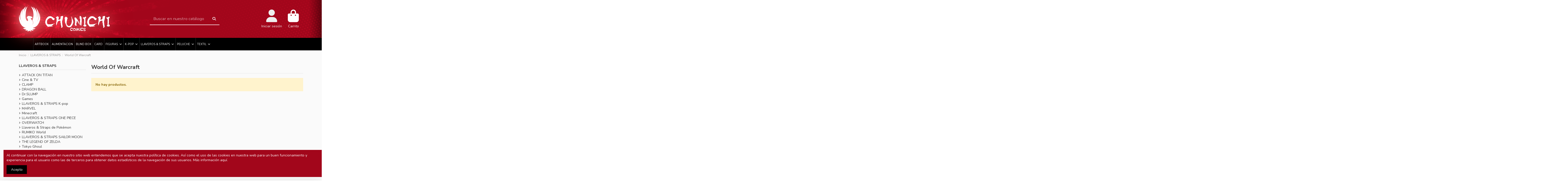

--- FILE ---
content_type: text/html; charset=utf-8
request_url: https://www.chunichicomics.com/163-world-of-warcraft
body_size: 19602
content:
<!doctype html>
<html lang="es">

<head>
    
        
  <meta charset="utf-8">


  <meta http-equiv="x-ua-compatible" content="ie=edge">



  


  
  



  <title>WORLD OF WARCRAFT | Chunichi Cómics | Tienda de cómics, manga y anime</title>
  
    
  
  
    
  
  <meta name="description" content="Explora el vasto mundo de Azeroth con cómics basados en el popular juego de rol en línea World of Warcraft. Encuentra tus historias favoritas en Chunichi Cómics">
  <meta name="keywords" content="">
    
      <link rel="canonical" href="https://www.chunichicomics.com/163-world-of-warcraft">    

  
      

  
     <script type="application/ld+json">
 {
   "@context": "https://schema.org",
   "@type": "Organization",
   "name" : "Chunichi Comics",
   "url" : "https://www.chunichicomics.com/"
       ,"logo": {
       "@type": "ImageObject",
       "url":"https://www.chunichicomics.com/img/logo-1756409005.jpg"
     }
    }
</script>

<script type="application/ld+json">
  {
    "@context": "https://schema.org",
    "@type": "WebPage",
    "isPartOf": {
      "@type": "WebSite",
      "url":  "https://www.chunichicomics.com/",
      "name": "Chunichi Comics"
    },
    "name": "WORLD OF WARCRAFT | Chunichi Cómics | Tienda de cómics, manga y anime",
    "url":  "https://www.chunichicomics.com/163-world-of-warcraft"
  }
</script>


  <script type="application/ld+json">
    {
      "@context": "https://schema.org",
      "@type": "BreadcrumbList",
      "itemListElement": [
                  {
            "@type": "ListItem",
            "position": 1,
            "name": "Inicio",
            "item": "https://www.chunichicomics.com/"
          },              {
            "@type": "ListItem",
            "position": 2,
            "name": "LLAVEROS &amp; STRAPS",
            "item": "https://www.chunichicomics.com/32-llaveros-straps"
          },              {
            "@type": "ListItem",
            "position": 3,
            "name": "World Of Warcraft",
            "item": "https://www.chunichicomics.com/163-world-of-warcraft"
          }          ]
    }
  </script>


  

  
    <script type="application/ld+json">
  {
    "@context": "https://schema.org",
    "@type": "ItemList",
    "itemListElement": [
          ]
  }
</script>


  
    
  



    <meta property="og:title" content="WORLD OF WARCRAFT | Chunichi Cómics | Tienda de cómics, manga y anime"/>
    <meta property="og:url" content="https://www.chunichicomics.com/163-world-of-warcraft"/>
    <meta property="og:site_name" content="Chunichi Comics"/>
    <meta property="og:description" content="Explora el vasto mundo de Azeroth con cómics basados en el popular juego de rol en línea World of Warcraft. Encuentra tus historias favoritas en Chunichi Cómics">
    <meta property="og:type" content="website">


            
          <meta property="og:image" content="https://www.chunichicomics.com/img/logo-1756409005.jpg" />
    
    





      <meta name="viewport" content="width=device-width, initial-scale=1">
  




  <link rel="icon" type="image/vnd.microsoft.icon" href="https://www.chunichicomics.com/img/favicon.ico?1756409005">
  <link rel="shortcut icon" type="image/x-icon" href="https://www.chunichicomics.com/img/favicon.ico?1756409005">
    




    <link rel="stylesheet" href="https://www.chunichicomics.com/themes/warehouse/assets/cache/theme-4cdae676.css" type="text/css" media="all">




<link rel="preload" as="font"
      href="https://www.chunichicomics.com/themes/warehouse/assets/css/font-awesome/webfonts/fa-brands-400.woff2"
      type="font/woff2" crossorigin="anonymous">

<link rel="preload" as="font"
      href="https://www.chunichicomics.com/themes/warehouse/assets/css/font-awesome/webfonts/fa-regular-400.woff2"
      type="font/woff2" crossorigin="anonymous">

<link rel="preload" as="font"
      href="https://www.chunichicomics.com/themes/warehouse/assets/css/font-awesome/webfonts/fa-solid-900.woff2"
      type="font/woff2" crossorigin="anonymous">

<link rel="preload" as="font"
      href="https://www.chunichicomics.com/themes/warehouse/assets/css/font-awesome/webfonts/fa-brands-400.woff2"
      type="font/woff2" crossorigin="anonymous">


<link  rel="preload stylesheet"  as="style" href="https://www.chunichicomics.com/themes/warehouse/assets/css/font-awesome/css/font-awesome-preload.css?v=6.7.2"
       type="text/css" crossorigin="anonymous">





  

  <script>
        var CorreosOficialCheckoutModuleFront = "https:\/\/www.chunichicomics.com\/module\/correosoficial\/checkout";
        var cc = "category";
        var countdown_timer_theme = "black";
        var elementorFrontendConfig = {"isEditMode":"","stretchedSectionContainer":"","instagramToken":false,"is_rtl":false,"ajax_csfr_token_url":"https:\/\/www.chunichicomics.com\/module\/iqitelementor\/Actions?process=handleCsfrToken&ajax=1"};
        var id_combination = 0;
        var id_product = 0;
        var iqitTheme = {"rm_sticky":"0","rm_breakpoint":0,"op_preloader":"0","cart_style":"floating","cart_confirmation":"modal","h_layout":"2","f_fixed":"","f_layout":"1","h_absolute":"0","h_sticky":"menu","hw_width":"inherit","mm_content":"desktop","hm_submenu_width":"default","h_search_type":"full","pl_lazyload":true,"pl_infinity":false,"pl_rollover":false,"pl_crsl_autoplay":false,"pl_slider_ld":4,"pl_slider_d":3,"pl_slider_t":2,"pl_slider_p":2,"pp_thumbs":"bottom","pp_zoom":"inner","pp_image_layout":"carousel","pp_tabs":"tabh","pl_grid_qty":false};
        var iqitmegamenu = {"sticky":"false","containerSelector":"#wrapper > .container"};
        var iqitreviews = [];
        var iqitwishlist = {"nbProducts":0};
        var isSimpleProduct = true;
        var is_gdpr = 1;
        var islogged = false;
        var iso = "es";
        var labels = {"days":"Dias","hours":"Horas","min":"Min","sec":"Segundo","total_price_label":"Precio total","preorder_price_label":"Precio de reserva","preorder_title":"El producto de preorden est\u00e1 en stock ahora","dynamic_preorder_login_label":"Inicie sesi\u00f3n para reservar con precio personalizado."};
        var po_ajax = "https:\/\/www.chunichicomics.com\/preorder";
        var po_combs = [];
        var po_imod = "114";
        var po_static_token = "3163b0336ef308e540927c3d5a4d7af8";
        var prestashop = {"cart":{"products":[],"totals":{"total":{"type":"total","label":"Total","amount":0,"value":"0,00\u00a0\u20ac"},"total_including_tax":{"type":"total","label":"Total (IVA incl.)","amount":0,"value":"0,00\u00a0\u20ac"},"total_excluding_tax":{"type":"total","label":"Total (IVA excl.)","amount":0,"value":"0,00\u00a0\u20ac"}},"subtotals":{"products":{"type":"products","label":"Subtotal","amount":0,"value":"0,00\u00a0\u20ac"},"discounts":null,"shipping":{"type":"shipping","label":"Transporte","amount":0,"value":""},"tax":{"type":"tax","label":"IVA incluido","amount":0,"value":"0,00\u00a0\u20ac"}},"products_count":0,"summary_string":"0 art\u00edculos","vouchers":{"allowed":0,"added":[]},"discounts":[],"minimalPurchase":0,"minimalPurchaseRequired":""},"currency":{"id":1,"name":"Euro","iso_code":"EUR","iso_code_num":null,"sign":"\u20ac"},"customer":{"lastname":null,"firstname":null,"email":null,"birthday":null,"newsletter":null,"newsletter_date_add":null,"optin":null,"website":null,"company":null,"siret":null,"ape":null,"is_logged":false,"gender":{"type":null,"name":null},"addresses":[]},"country":{"id_zone":"1","id_currency":"1","call_prefix":"34","iso_code":"ES","active":"1","contains_states":"1","need_identification_number":"1","need_zip_code":"1","zip_code_format":"NNNNN","display_tax_label":"1","name":"Espa\u00f1a ","id":6},"language":{"name":"Espa\u00f1ol (Spanish)","iso_code":"es","locale":"es-ES","language_code":"es","active":"1","is_rtl":"0","date_format_lite":"d\/m\/Y","date_format_full":"d\/m\/Y H:i:s","id":1},"page":{"title":"","canonical":"https:\/\/www.chunichicomics.com\/163-world-of-warcraft","meta":{"title":"WORLD OF WARCRAFT | Chunichi C\u00f3mics | Tienda de c\u00f3mics, manga y anime","description":"Explora el vasto mundo de Azeroth con c\u00f3mics basados en el popular juego de rol en l\u00ednea World of Warcraft. Encuentra tus historias favoritas en Chunichi C\u00f3mics","keywords":"","robots":"index"},"page_name":"category","body_classes":{"lang-es":true,"lang-rtl":false,"country-ES":true,"currency-EUR":true,"layout-left-column":true,"page-category":true,"tax-display-enabled":true,"page-customer-account":false,"category-id-163":true,"category-World Of Warcraft":true,"category-id-parent-32":true,"category-depth-level-3":true},"admin_notifications":[],"password-policy":{"feedbacks":{"0":"Muy d\u00e9bil","1":"D\u00e9bil","2":"Promedio","3":"Fuerte","4":"Muy fuerte","Straight rows of keys are easy to guess":"Una serie seguida de teclas de la misma fila es f\u00e1cil de adivinar","Short keyboard patterns are easy to guess":"Los patrones de teclado cortos son f\u00e1ciles de adivinar","Use a longer keyboard pattern with more turns":"Usa un patr\u00f3n de teclado m\u00e1s largo y con m\u00e1s giros","Repeats like \"aaa\" are easy to guess":"Las repeticiones como \u00abaaa\u00bb son f\u00e1ciles de adivinar","Repeats like \"abcabcabc\" are only slightly harder to guess than \"abc\"":"Las repeticiones como \"abcabcabc\" son solo un poco m\u00e1s dif\u00edciles de adivinar que \"abc\"","Sequences like abc or 6543 are easy to guess":"Las secuencias como \"abc\" o \"6543\" son f\u00e1ciles de adivinar","Recent years are easy to guess":"Los a\u00f1os recientes son f\u00e1ciles de adivinar","Dates are often easy to guess":"Las fechas suelen ser f\u00e1ciles de adivinar","This is a top-10 common password":"Esta es una de las 10 contrase\u00f1as m\u00e1s comunes","This is a top-100 common password":"Esta es una de las 100 contrase\u00f1as m\u00e1s comunes","This is a very common password":"Esta contrase\u00f1a es muy com\u00fan","This is similar to a commonly used password":"Esta contrase\u00f1a es similar a otras contrase\u00f1as muy usadas","A word by itself is easy to guess":"Una palabra que por s\u00ed misma es f\u00e1cil de adivinar","Names and surnames by themselves are easy to guess":"Los nombres y apellidos completos son f\u00e1ciles de adivinar","Common names and surnames are easy to guess":"Los nombres comunes y los apellidos son f\u00e1ciles de adivinar","Use a few words, avoid common phrases":"Usa varias palabras, evita frases comunes","No need for symbols, digits, or uppercase letters":"No se necesitan s\u00edmbolos, d\u00edgitos o letras may\u00fasculas","Avoid repeated words and characters":"Evita repetir palabras y caracteres","Avoid sequences":"Evita secuencias","Avoid recent years":"Evita a\u00f1os recientes","Avoid years that are associated with you":"Evita a\u00f1os que puedan asociarse contigo","Avoid dates and years that are associated with you":"Evita a\u00f1os y fechas que puedan asociarse contigo","Capitalization doesn't help very much":"Las may\u00fasculas no ayudan mucho","All-uppercase is almost as easy to guess as all-lowercase":"Todo en may\u00fasculas es casi tan f\u00e1cil de adivinar como en min\u00fasculas","Reversed words aren't much harder to guess":"Las palabras invertidas no son mucho m\u00e1s dif\u00edciles de adivinar","Predictable substitutions like '@' instead of 'a' don't help very much":"Las sustituciones predecibles como usar \"@\" en lugar de \"a\" no ayudan mucho","Add another word or two. Uncommon words are better.":"A\u00f1ade una o dos palabras m\u00e1s. Es mejor usar palabras poco habituales."}}},"shop":{"name":"Chunichi Comics","logo":"https:\/\/www.chunichicomics.com\/img\/logo-1756409005.jpg","stores_icon":"https:\/\/www.chunichicomics.com\/img\/logo_stores.png","favicon":"https:\/\/www.chunichicomics.com\/img\/favicon.ico"},"core_js_public_path":"\/themes\/","urls":{"base_url":"https:\/\/www.chunichicomics.com\/","current_url":"https:\/\/www.chunichicomics.com\/163-world-of-warcraft","shop_domain_url":"https:\/\/www.chunichicomics.com","img_ps_url":"https:\/\/www.chunichicomics.com\/img\/","img_cat_url":"https:\/\/www.chunichicomics.com\/img\/c\/","img_lang_url":"https:\/\/www.chunichicomics.com\/img\/l\/","img_prod_url":"https:\/\/www.chunichicomics.com\/img\/p\/","img_manu_url":"https:\/\/www.chunichicomics.com\/img\/m\/","img_sup_url":"https:\/\/www.chunichicomics.com\/img\/su\/","img_ship_url":"https:\/\/www.chunichicomics.com\/img\/s\/","img_store_url":"https:\/\/www.chunichicomics.com\/img\/st\/","img_col_url":"https:\/\/www.chunichicomics.com\/img\/co\/","img_url":"https:\/\/www.chunichicomics.com\/themes\/warehouse\/assets\/img\/","css_url":"https:\/\/www.chunichicomics.com\/themes\/warehouse\/assets\/css\/","js_url":"https:\/\/www.chunichicomics.com\/themes\/warehouse\/assets\/js\/","pic_url":"https:\/\/www.chunichicomics.com\/upload\/","theme_assets":"https:\/\/www.chunichicomics.com\/themes\/warehouse\/assets\/","theme_dir":"https:\/\/www.chunichicomics.com\/themes\/warehouse\/","pages":{"address":"https:\/\/www.chunichicomics.com\/direccion","addresses":"https:\/\/www.chunichicomics.com\/direcciones","authentication":"https:\/\/www.chunichicomics.com\/iniciar-sesion","manufacturer":"https:\/\/www.chunichicomics.com\/marcas","cart":"https:\/\/www.chunichicomics.com\/carrito","category":"https:\/\/www.chunichicomics.com\/index.php?controller=category","cms":"https:\/\/www.chunichicomics.com\/index.php?controller=cms","contact":"https:\/\/www.chunichicomics.com\/contactenos","discount":"https:\/\/www.chunichicomics.com\/descuento","guest_tracking":"https:\/\/www.chunichicomics.com\/seguimiento-pedido-invitado","history":"https:\/\/www.chunichicomics.com\/historial-compra","identity":"https:\/\/www.chunichicomics.com\/datos-personales","index":"https:\/\/www.chunichicomics.com\/","my_account":"https:\/\/www.chunichicomics.com\/mi-cuenta","order_confirmation":"https:\/\/www.chunichicomics.com\/confirmacion-pedido","order_detail":"https:\/\/www.chunichicomics.com\/index.php?controller=order-detail","order_follow":"https:\/\/www.chunichicomics.com\/seguimiento-pedido","order":"https:\/\/www.chunichicomics.com\/pedido","order_return":"https:\/\/www.chunichicomics.com\/index.php?controller=order-return","order_slip":"https:\/\/www.chunichicomics.com\/facturas-abono","pagenotfound":"https:\/\/www.chunichicomics.com\/pagina-no-encontrada","password":"https:\/\/www.chunichicomics.com\/recuperar-contrase\u00f1a","pdf_invoice":"https:\/\/www.chunichicomics.com\/index.php?controller=pdf-invoice","pdf_order_return":"https:\/\/www.chunichicomics.com\/index.php?controller=pdf-order-return","pdf_order_slip":"https:\/\/www.chunichicomics.com\/index.php?controller=pdf-order-slip","prices_drop":"https:\/\/www.chunichicomics.com\/productos-rebajados","product":"https:\/\/www.chunichicomics.com\/index.php?controller=product","registration":"https:\/\/www.chunichicomics.com\/registro","search":"https:\/\/www.chunichicomics.com\/busqueda","sitemap":"https:\/\/www.chunichicomics.com\/mapa del sitio","stores":"https:\/\/www.chunichicomics.com\/tiendas","supplier":"https:\/\/www.chunichicomics.com\/proveedores","new_products":"https:\/\/www.chunichicomics.com\/novedades","brands":"https:\/\/www.chunichicomics.com\/marcas","register":"https:\/\/www.chunichicomics.com\/registro","order_login":"https:\/\/www.chunichicomics.com\/pedido?login=1"},"alternative_langs":[],"actions":{"logout":"https:\/\/www.chunichicomics.com\/?mylogout="},"no_picture_image":{"bySize":{"small_default":{"url":"https:\/\/www.chunichicomics.com\/img\/p\/es-default-small_default.jpg","width":98,"height":127},"cart_default":{"url":"https:\/\/www.chunichicomics.com\/img\/p\/es-default-cart_default.jpg","width":125,"height":162},"home_default":{"url":"https:\/\/www.chunichicomics.com\/img\/p\/es-default-home_default.jpg","width":236,"height":305},"large_default":{"url":"https:\/\/www.chunichicomics.com\/img\/p\/es-default-large_default.jpg","width":381,"height":492},"medium_default":{"url":"https:\/\/www.chunichicomics.com\/img\/p\/es-default-medium_default.jpg","width":452,"height":584},"thickbox_default":{"url":"https:\/\/www.chunichicomics.com\/img\/p\/es-default-thickbox_default.jpg","width":1100,"height":1422}},"small":{"url":"https:\/\/www.chunichicomics.com\/img\/p\/es-default-small_default.jpg","width":98,"height":127},"medium":{"url":"https:\/\/www.chunichicomics.com\/img\/p\/es-default-large_default.jpg","width":381,"height":492},"large":{"url":"https:\/\/www.chunichicomics.com\/img\/p\/es-default-thickbox_default.jpg","width":1100,"height":1422},"legend":""}},"configuration":{"display_taxes_label":true,"display_prices_tax_incl":true,"is_catalog":false,"show_prices":true,"opt_in":{"partner":false},"quantity_discount":{"type":"discount","label":"Descuento unitario"},"voucher_enabled":0,"return_enabled":0},"field_required":[],"breadcrumb":{"links":[{"title":"Inicio","url":"https:\/\/www.chunichicomics.com\/"},{"title":"LLAVEROS & STRAPS","url":"https:\/\/www.chunichicomics.com\/32-llaveros-straps"},{"title":"World Of Warcraft","url":"https:\/\/www.chunichicomics.com\/163-world-of-warcraft"}],"count":3},"link":{"protocol_link":"https:\/\/","protocol_content":"https:\/\/"},"time":1769021928,"static_token":"3163b0336ef308e540927c3d5a4d7af8","token":"6a99cc39ee4d3ce7674aaaa61f8c4f44","debug":false};
        var psemailsubscription_subscription = "https:\/\/www.chunichicomics.com\/module\/ps_emailsubscription\/subscription";
        var psv = "17";
        var show_price = false;
      </script>



  <script type="text/javascript">
var id_order                = false;
var baseDir                 = "https://www.chunichicomics.com/";
var PS_VERSION              = parseInt("1");
var PS_REWRITING_SETTINGS   = parseInt("1");
var token                   = "6a99cc39ee4d3ce7674aaaa61f8c4f44";
var raw_price               = "0";
var formated_price          = "0";

// labels
var ok_label                = "OK";
var invalid_qty_label       = "Cantidad inválida";
var preorder_label          = "Reserva disponible";
var added_success_text      = "Producto reservado con éxito";
var login_notice            = "Debes iniciar sesión para recibir notificaciones.";
var sub_label               = "Suscrito con éxito.";
var unsub_label             = "Se anuló la suscripción con éxito.";
var added_error_text        = "Se alcanzó el límite de pedidos anticipados para este producto.";
var po_ajax                 = "https://www.chunichicomics.com/preorder";
var fmmgifloader            = document.getElementById('loadingAnim');
var productAvailableForOrder = 0;
var isProdAvForOrder        = productAvailableForOrder;
var isSimpleProduct         = 0;
var _pre_id_attr = 0;
var IDproduct = 0;
</script>




    
    
    </head>

<body id="category" class="lang-es country-es currency-eur layout-left-column page-category tax-display-enabled category-id-163 category-world-of-warcraft category-id-parent-32 category-depth-level-3 body-desktop-header-style-w-2">


    




    


<main id="main-page-content"  >
    
            

    <header id="header" class="desktop-header-style-w-2">
        
            
  <div class="header-banner">
    
  </div>




            <nav class="header-nav">
        <div class="container">
    
        <div class="row justify-content-between">
            <div class="col col-auto col-md left-nav">
                                
            </div>
            <div class="col col-auto center-nav text-center">
                
             </div>
            <div class="col col-auto col-md right-nav text-right">
                <div class="d-inline-block">
    <a href="//www.chunichicomics.com/module/iqitwishlist/view">
        <i class="fa fa-heart-o fa-fw" aria-hidden="true"></i> Wishlist (<span
                id="iqitwishlist-nb"></span>)
    </a>
</div>

             </div>
        </div>

                        </div>
            </nav>
        



<div id="desktop-header" class="desktop-header-style-2">
    
            
<div class="header-top">
    <div id="desktop-header-container" class="container">
        <div class="row align-items-center">
                            <div class="col col-auto col-header-left">
                    <div id="desktop_logo">
                        
  <a href="https://www.chunichicomics.com/">
    <img class="logo img-fluid"
         src="https://www.chunichicomics.com/img/logo-1756409005.jpg"
                  alt="Chunichi Comics"
         width="362"
         height="101"
    >
  </a>

                    </div>
                    
                </div>
                <div class="col col-header-center">
                                        <!-- Block search module TOP -->

<!-- Block search module TOP -->
<div id="search_widget" class="search-widget" data-search-controller-url="https://www.chunichicomics.com/module/iqitsearch/searchiqit">
    <form method="get" action="https://www.chunichicomics.com/module/iqitsearch/searchiqit">
        <div class="input-group">
            <input type="text" name="s" value="" data-all-text="Mostrar todos los resultados"
                   data-blog-text="Blog"
                   data-product-text="Producto"
                   data-brands-text="Marca"
                   autocomplete="off" autocorrect="off" autocapitalize="off" spellcheck="false"
                   placeholder="Buscar en nuestro catálogo" class="form-control form-search-control" />
            <button type="submit" class="search-btn" aria-label="Buscar en nuestro catálogo">
                <i class="fa fa-search"></i>
            </button>
        </div>
    </form>
</div>
<!-- /Block search module TOP -->

<!-- /Block search module TOP -->


                    
                </div>
                        <div class="col col-auto col-header-right">
                <div class="row no-gutters justify-content-end">

                    
                                            <div id="header-user-btn" class="col col-auto header-btn-w header-user-btn-w">
            <a href="https://www.chunichicomics.com/iniciar-sesion?back=https%3A%2F%2Fwww.chunichicomics.com%2F163-world-of-warcraft"
           title="Acceda a su cuenta de cliente"
           rel="nofollow" class="header-btn header-user-btn">
            <i class="fa fa-user fa-fw icon" aria-hidden="true"></i>
            <span class="title">Iniciar sesión</span>
        </a>
    </div>









                                        

                    

                                            
                                                    <div id="ps-shoppingcart-wrapper" class="col col-auto">
    <div id="ps-shoppingcart"
         class="header-btn-w header-cart-btn-w ps-shoppingcart dropdown">
         <div id="blockcart" class="blockcart cart-preview"
         data-refresh-url="//www.chunichicomics.com/module/ps_shoppingcart/ajax">
        <a id="cart-toogle" class="cart-toogle header-btn header-cart-btn" data-bs-toggle="dropdown" data-bs-display="static" data-bs-auto-close="outside">
            <i class="fa fa-shopping-bag fa-fw icon" aria-hidden="true"><span class="cart-products-count-btn  d-none">0</span></i>
            <span class="info-wrapper">
            <span class="title">Carrito</span>
            <span class="cart-toggle-details">
            <span class="text-faded cart-separator"> / </span>
                            Vacío
                        </span>
            </span>
        </a>
        <div id="_desktop_blockcart-content" class="dropdown-menu-custom dropdown-menu">
    <div id="blockcart-content" class="blockcart-content">
        <div class="cart-title">
            <div class="w-100 d-flex align-items-center justify-content-between">
                <span class="modal-title flex-grow-1 text-truncate">Carrito</span>
                <button type="button" id="js-cart-close" class="close flex-shrink-0 ms-2">
                    <span>×</span>
                </button>
             </div>     <hr>
        </div>

                    <span class="no-items">No hay más artículos en su carrito</span>
            </div>
</div> </div>




    </div>
</div>
                                                
                                    </div>
                
            </div>
            <div class="col-12">
                <div class="row">
                    
                </div>
            </div>
        </div>
    </div>
</div>
<div class="container iqit-megamenu-container"><div id="iqitmegamenu-wrapper" class="iqitmegamenu-wrapper iqitmegamenu-all">
	<div class="container container-iqitmegamenu">
		<div id="iqitmegamenu-horizontal" class="iqitmegamenu  clearfix" role="navigation">

						
			<nav id="cbp-hrmenu" class="cbp-hrmenu cbp-horizontal cbp-hrsub-narrow">
				<ul>
											<li id="cbp-hrmenu-tab-1"
							class="cbp-hrmenu-tab cbp-hrmenu-tab-1 cbp-onlyicon ">
							<a href="https://www.chunichicomics.com/" class="nav-link" 
										>
										

										<span class="cbp-tab-title">
											 <img src="/img/cms/logo_chunichi-sticky-2.png" alt="Home"
													class="cbp-mainlink-iicon" /></span>
																			</a>
																</li>
												<li id="cbp-hrmenu-tab-22"
							class="cbp-hrmenu-tab cbp-hrmenu-tab-22 ">
							<a href="https://www.chunichicomics.com/418-artbook" class="nav-link" 
										>
										

										<span class="cbp-tab-title">
											ARTBOOK</span>
																			</a>
																</li>
												<li id="cbp-hrmenu-tab-18"
							class="cbp-hrmenu-tab cbp-hrmenu-tab-18 ">
							<a href="https://www.chunichicomics.com/365-alimentacion" class="nav-link" 
										>
										

										<span class="cbp-tab-title">
											ALIMENTACION</span>
																			</a>
																</li>
												<li id="cbp-hrmenu-tab-24"
							class="cbp-hrmenu-tab cbp-hrmenu-tab-24 ">
							<a href="https://www.chunichicomics.com/421-blind-box" class="nav-link" 
										>
										

										<span class="cbp-tab-title">
											BLIND BOX</span>
																			</a>
																</li>
												<li id="cbp-hrmenu-tab-19"
							class="cbp-hrmenu-tab cbp-hrmenu-tab-19 ">
							<a href="https://www.chunichicomics.com/64-trading-card" class="nav-link" 
										>
										

										<span class="cbp-tab-title">
											CARD</span>
																			</a>
																</li>
												<li id="cbp-hrmenu-tab-3"
							class="cbp-hrmenu-tab cbp-hrmenu-tab-3  cbp-has-submeu">
							<a href="https://www.chunichicomics.com/18-figuras" class="nav-link" 
										>
										

										<span class="cbp-tab-title">
											FIGURAS											<i class="fa fa-angle-down cbp-submenu-aindicator"></i></span>
																			</a>
																			<div class="cbp-hrsub col-12">
											<div class="cbp-hrsub-inner">
												<div class="container iqitmegamenu-submenu-container">
													
																																													




<div class="row menu_row menu-element  first_rows menu-element-id-1">
                

                                                




    <div class="col-2 cbp-menu-column cbp-menu-element menu-element-id-2 ">
        <div class="cbp-menu-column-inner">
                        
                
                
                                            <ul class="cbp-links cbp-valinks">
                                                                                                <li><a href="https://www.chunichicomics.com/19-attack-on-titan"
                                           >ATTACK ON TITAN</a>
                                    </li>
                                                                                                                                <li><a href="https://www.chunichicomics.com/135-card-captor-sakura"
                                           >CARD CAPTOR SAKURA</a>
                                    </li>
                                                                                                                                <li><a href="https://www.chunichicomics.com/129-chogokin"
                                           >CHOGOKIN</a>
                                    </li>
                                                                                                                                <li><a href="https://www.chunichicomics.com/157-clamp"
                                           >CLAMP</a>
                                    </li>
                                                                                                                                <li><a href="https://www.chunichicomics.com/20-code-geass"
                                           >Code Geass</a>
                                    </li>
                                                                                                                                <li><a href="https://www.chunichicomics.com/244-detective-conan"
                                           >DETECTIVE CONAN</a>
                                    </li>
                                                                                                                                <li><a href="https://www.chunichicomics.com/255-kimetsu-no-yaiba"
                                           >KIMETSU NO YAIBA</a>
                                    </li>
                                                                                                                                <li><a href="https://www.chunichicomics.com/145-digimon"
                                           >DIGIMON </a>
                                    </li>
                                                                                                                                <li><a href="https://www.chunichicomics.com/249-disney"
                                           >DISNEY</a>
                                    </li>
                                                                                                                                <li><a href="https://www.chunichicomics.com/21-dragon-ball"
                                           >DRAGON BALL</a>
                                    </li>
                                                                                                                                                                                            <li><a href="https://www.chunichicomics.com/22-evangelion"
                                           >EVANGELION</a>
                                    </li>
                                                                                                                                <li><a href="https://www.chunichicomics.com/210-fate-stay-night-grand-order"
                                           >FATE STAY NIGHT / GRAND ORDER</a>
                                    </li>
                                                                                                                                <li><a href="https://www.chunichicomics.com/31-game-"
                                           >GAME </a>
                                    </li>
                                                                                                                                <li><a href="https://www.chunichicomics.com/23-gundam"
                                           >GUNDAM</a>
                                    </li>
                                                                                    </ul>
                    
                
            

            
            </div>    </div>
                                    




    <div class="col-2 cbp-menu-column cbp-menu-element menu-element-id-3 ">
        <div class="cbp-menu-column-inner">
                        
                
                
                                            <ul class="cbp-links cbp-valinks">
                                                                                                <li><a href="https://www.chunichicomics.com/150-vocaloid"
                                           >VOCALOID </a>
                                    </li>
                                                                                                                                <li><a href="https://www.chunichicomics.com/240-jojo-bizarre-adventure"
                                           >JOJO BIZARRE ADVENTURE</a>
                                    </li>
                                                                                                                                <li><a href="https://www.chunichicomics.com/158-lupin-the-3rd"
                                           >LUPIN The 3rd</a>
                                    </li>
                                                                                                                                <li><a href="https://www.chunichicomics.com/24-macross"
                                           >MACROSS</a>
                                    </li>
                                                                                                                                <li><a href="https://www.chunichicomics.com/156-marvel"
                                           >MARVEL</a>
                                    </li>
                                                                                                                                <li><a href="https://www.chunichicomics.com/243-my-hero-academia-"
                                           >MY HERO ACADEMIA  </a>
                                    </li>
                                                                                                                                <li><a href="https://www.chunichicomics.com/25-naruto-"
                                           >NARUTO </a>
                                    </li>
                                                                                                                                <li><a href="https://www.chunichicomics.com/26-one-piece"
                                           >ONE PIECE</a>
                                    </li>
                                                                                                                                <li><a href="https://www.chunichicomics.com/254-otra-series"
                                           >OTRA Series</a>
                                    </li>
                                                                                                                                <li><a href="https://www.chunichicomics.com/133-peanas-y-efectos"
                                           >PEANAS Y EFECTOS</a>
                                    </li>
                                                                                                                                <li><a href="https://www.chunichicomics.com/131-pinky"
                                           >PINKY</a>
                                    </li>
                                                                                                                                <li><a href="https://www.chunichicomics.com/27-pokémon"
                                           >POKÉMON</a>
                                    </li>
                                                                                                                                <li><a href="https://www.chunichicomics.com/154-puella-magi-madoka-magica"
                                           >PUELLA MAGI MADOKA MAGICA</a>
                                    </li>
                                                                                                                                <li><a href="https://www.chunichicomics.com/152-puzzle-dragons-"
                                           >PUZZLE &amp; DRAGONS </a>
                                    </li>
                                                                                    </ul>
                    
                
            

            
            </div>    </div>
                                    




    <div class="col-2 cbp-menu-column cbp-menu-element menu-element-id-4 ">
        <div class="cbp-menu-column-inner">
                        
                
                
                                            <ul class="cbp-links cbp-valinks">
                                                                                                <li><a href="https://www.chunichicomics.com/159-ranma-12"
                                           >RANMA 1/2</a>
                                    </li>
                                                                                                                                <li><a href="https://www.chunichicomics.com/28-sailor-moon"
                                           >SAILOR MOON</a>
                                    </li>
                                                                                                                                <li><a href="https://www.chunichicomics.com/29-saint-saiya"
                                           >SAINT SAIYA</a>
                                    </li>
                                                                                                                                <li><a href="https://www.chunichicomics.com/30-square-enix"
                                           >SQUARE ENIX</a>
                                    </li>
                                                                                                                                <li><a href="https://www.chunichicomics.com/151-super-sonico"
                                           >SUPER SONICO</a>
                                    </li>
                                                                                                                                <li><a href="https://www.chunichicomics.com/155-star-war"
                                           >STAR WAR</a>
                                    </li>
                                                                                                                                <li><a href="https://www.chunichicomics.com/138-sword-art-online-"
                                           >SWORD ART ONLINE  </a>
                                    </li>
                                                                                                                                <li><a href="https://www.chunichicomics.com/160-figuras-tokyo-ghoul"
                                           >Figuras Tokyo Ghoul</a>
                                    </li>
                                                                                                                                <li><a href="https://www.chunichicomics.com/241-re-zero"
                                           >Re: Zero</a>
                                    </li>
                                                                                                                                <li><a href="https://www.chunichicomics.com/245-yuri-on-ice-"
                                           >YURI! ON ICE </a>
                                    </li>
                                                                                                                                <li><a href="https://www.chunichicomics.com/242-funko-pop"
                                           >FUNKO POP</a>
                                    </li>
                                                                                    </ul>
                    
                
            

            
            </div>    </div>
                                    




    <div class="col-6 cbp-menu-column cbp-menu-element menu-element-id-5 ">
        <div class="cbp-menu-column-inner">
                        
                
                
                                                                    <img src="/img/cms/banner menu figuras2.jpg" loading="lazy" class="img-fluid cbp-banner-image"
                                                               width="533" height="400"  />
                                            
                
            

            
            </div>    </div>
                            
                </div>
																													
																									</div>
											</div>
										</div>
																</li>
												<li id="cbp-hrmenu-tab-7"
							class="cbp-hrmenu-tab cbp-hrmenu-tab-7  cbp-has-submeu">
							<a href="https://www.chunichicomics.com/66-k-pop" class="nav-link" 
										>
										

										<span class="cbp-tab-title">
											K-POP											<i class="fa fa-angle-down cbp-submenu-aindicator"></i></span>
																			</a>
																			<div class="cbp-hrsub col-12">
											<div class="cbp-hrsub-inner">
												<div class="container iqitmegamenu-submenu-container">
													
																																													




<div class="row menu_row menu-element  first_rows menu-element-id-1">
                

                                                




    <div class="col-3 cbp-menu-column cbp-menu-element menu-element-id-11 cbp-empty-column">
        <div class="cbp-menu-column-inner">
                        
                                                            <a href="https://www.chunichicomics.com/211-masculino"
                           class="cbp-column-title nav-link">MASCULINO </a>
                                    
                
            

            
            </div>    </div>
                                    




    <div class="col-3 cbp-menu-column cbp-menu-element menu-element-id-12 cbp-empty-column">
        <div class="cbp-menu-column-inner">
                        
                                                            <a href="https://www.chunichicomics.com/212-femenino"
                           class="cbp-column-title nav-link">FEMENINO </a>
                                    
                
            

            
            </div>    </div>
                                    




    <div class="col-3 cbp-menu-column cbp-menu-element menu-element-id-13 cbp-empty-column">
        <div class="cbp-menu-column-inner">
                        
                                                            <a href="https://www.chunichicomics.com/335-magazines"
                           class="cbp-column-title nav-link">MAGAZINES </a>
                                    
                
            

            
            </div>    </div>
                                    




    <div class="col-3 cbp-menu-column cbp-menu-element menu-element-id-9 cbp-empty-column">
        <div class="cbp-menu-column-inner">
                        
                                                            <a href="https://www.chunichicomics.com/213-ost"
                           class="cbp-column-title nav-link">OST </a>
                                    
                
            

            
            </div>    </div>
                                    




    <div class="col-3 cbp-menu-column cbp-menu-element menu-element-id-10 cbp-empty-column">
        <div class="cbp-menu-column-inner">
                        
                                                            <a href="https://www.chunichicomics.com/236-light-stick"
                           class="cbp-column-title nav-link">LIGHT STICK </a>
                                    
                
            

            
            </div>    </div>
                            
                </div>
																													
																									</div>
											</div>
										</div>
																</li>
												<li id="cbp-hrmenu-tab-4"
							class="cbp-hrmenu-tab cbp-hrmenu-tab-4  cbp-has-submeu">
							<a href="https://www.chunichicomics.com/32-llaveros-straps" class="nav-link" 
										>
										

										<span class="cbp-tab-title">
											LLAVEROS & STRAPS											<i class="fa fa-angle-down cbp-submenu-aindicator"></i></span>
																			</a>
																			<div class="cbp-hrsub col-12">
											<div class="cbp-hrsub-inner">
												<div class="container iqitmegamenu-submenu-container">
													
																																													




<div class="row menu_row menu-element  first_rows menu-element-id-1">
                

                                                




    <div class="col-3 cbp-menu-column cbp-menu-element menu-element-id-2 ">
        <div class="cbp-menu-column-inner">
                        
                
                
                                            <ul class="cbp-links cbp-valinks">
                                                                                                <li><a href="https://www.chunichicomics.com/36-attack-on-titan"
                                           >ATTACK ON TITAN</a>
                                    </li>
                                                                                                                                <li><a href="https://www.chunichicomics.com/161-clamp"
                                           >CLAMP</a>
                                    </li>
                                                                                                                                <li><a href="https://www.chunichicomics.com/33-dragon-ball"
                                           >DRAGON BALL</a>
                                    </li>
                                                                                                                                <li><a href="https://www.chunichicomics.com/165-drslump"
                                           >Dr.SLUMP</a>
                                    </li>
                                                                                                                                <li><a href="https://www.chunichicomics.com/162-marvel"
                                           >MARVEL</a>
                                    </li>
                                                                                                                                <li><a href="https://www.chunichicomics.com/35-llaveros-straps-one-piece"
                                           >LLAVEROS &amp; STRAPS ONE PIECE</a>
                                    </li>
                                                                                                                                <li><a href="https://www.chunichicomics.com/164-rumiko-world"
                                           >RUMIKO World</a>
                                    </li>
                                                                                                                                <li><a href="https://www.chunichicomics.com/137-llaveros-straps-sailor-moon"
                                           >LLAVEROS &amp; STRAPS SAILOR MOON</a>
                                    </li>
                                                                                                                                <li><a href="https://www.chunichicomics.com/163-world-of-warcraft"
                                           >World Of Warcraft</a>
                                    </li>
                                                                                    </ul>
                    
                
            

            
            </div>    </div>
                                    




    <div class="col-3 cbp-menu-column cbp-menu-element menu-element-id-3 ">
        <div class="cbp-menu-column-inner">
                        
                
                
                                            <ul class="cbp-links cbp-valinks">
                                                                                                <li><a href="https://www.chunichicomics.com/178-cine-tv"
                                           >Cine &amp; TV</a>
                                    </li>
                                                                                                                                <li><a href="https://www.chunichicomics.com/179-games"
                                           >Games</a>
                                    </li>
                                                                                                                                <li><a href="https://www.chunichicomics.com/209-llaveros-straps-k-pop"
                                           >LLAVEROS &amp; STRAPS K-pop</a>
                                    </li>
                                                                                                                                <li><a href="https://www.chunichicomics.com/172-minecraft"
                                           >Minecraft</a>
                                    </li>
                                                                                                                                <li><a href="https://www.chunichicomics.com/194-overwatch"
                                           >OVERWATCH</a>
                                    </li>
                                                                                                                                <li><a href="https://www.chunichicomics.com/193-llaveros-straps-de-pokémon"
                                           >Llaveros &amp; Straps de Pokémon</a>
                                    </li>
                                                                                                                                <li><a href="https://www.chunichicomics.com/171-the-legend-of-zelda"
                                           >THE LEGEND OF ZELDA</a>
                                    </li>
                                                                                                                                <li><a href="https://www.chunichicomics.com/166-tokyo-ghoul"
                                           >Tokyo Ghoul</a>
                                    </li>
                                                                                    </ul>
                    
                
            

            
            </div>    </div>
                                    




    <div class="col-6 cbp-menu-column cbp-menu-element menu-element-id-4 ">
        <div class="cbp-menu-column-inner">
                        
                
                
                                                                    <img src="/img/cms/banner menu2.jpg" loading="lazy" class="img-fluid cbp-banner-image"
                                                               width="700" height="320"  />
                                            
                
            

            
            </div>    </div>
                            
                </div>
																													
																									</div>
											</div>
										</div>
																</li>
												<li id="cbp-hrmenu-tab-5"
							class="cbp-hrmenu-tab cbp-hrmenu-tab-5  cbp-has-submeu">
							<a href="https://www.chunichicomics.com/48-peluche" class="nav-link" 
										>
										

										<span class="cbp-tab-title">
											PELUCHE											<i class="fa fa-angle-down cbp-submenu-aindicator"></i></span>
																			</a>
																			<div class="cbp-hrsub col-12">
											<div class="cbp-hrsub-inner">
												<div class="container iqitmegamenu-submenu-container">
													
																																													




<div class="row menu_row menu-element  first_rows menu-element-id-1">
                

                                                




    <div class="col-3 cbp-menu-column cbp-menu-element menu-element-id-2 ">
        <div class="cbp-menu-column-inner">
                        
                
                
                                            <ul class="cbp-links cbp-valinks">
                                                                                                <li><a href="https://www.chunichicomics.com/49-doraemon"
                                           >DORAEMON</a>
                                    </li>
                                                                                                                                <li><a href="https://www.chunichicomics.com/50-dragon-ball"
                                           >DRAGON BALL</a>
                                    </li>
                                                                                                                                <li><a href="https://www.chunichicomics.com/51-hello-kitty"
                                           >HELLO KITTY</a>
                                    </li>
                                                                                                                                <li><a href="https://www.chunichicomics.com/52-nemuneko"
                                           >NEMUNEKO</a>
                                    </li>
                                                                                                                                <li><a href="https://www.chunichicomics.com/53-sailor-moon"
                                           >SAILOR MOON</a>
                                    </li>
                                                                                                                                <li><a href="https://www.chunichicomics.com/54-one-piece"
                                           >ONE PIECE</a>
                                    </li>
                                                                                                                                <li><a href="https://www.chunichicomics.com/55-pokémon"
                                           >POKÉMON</a>
                                    </li>
                                                                                    </ul>
                    
                
            

            
            </div>    </div>
                                    




    <div class="col-3 cbp-menu-column cbp-menu-element menu-element-id-3 ">
        <div class="cbp-menu-column-inner">
                        
                
                
                                            <ul class="cbp-links cbp-valinks">
                                                                                                <li><a href="https://www.chunichicomics.com/136-card-captor-sakura"
                                           >CARD CAPTOR SAKURA</a>
                                    </li>
                                                                                                                                <li><a href="https://www.chunichicomics.com/108-puella-magi-madoka-magica"
                                           >PUELLA MAGI MADOKA MAGICA</a>
                                    </li>
                                                                                                                                <li><a href="https://www.chunichicomics.com/141-tonari-no-totoro"
                                           >TONARI NO TOTORO </a>
                                    </li>
                                                                                                                                <li><a href="https://www.chunichicomics.com/56-video-juego"
                                           >VIDEO JUEGO</a>
                                    </li>
                                                                                                                                <li><a href="https://www.chunichicomics.com/109-vocaloid"
                                           >VOCALOID</a>
                                    </li>
                                                                                                                                <li><a href="https://www.chunichicomics.com/200-yo-kai-watch"
                                           >Yo-kai Watch</a>
                                    </li>
                                                                                                                                <li><a href="https://www.chunichicomics.com/261-rezero"
                                           >Re:Zero</a>
                                    </li>
                                                                                    </ul>
                    
                
            

            
            </div>    </div>
                                    




    <div class="col-6 cbp-menu-column cbp-menu-element menu-element-id-4 ">
        <div class="cbp-menu-column-inner">
                        
                
                
                                                                    <img src="/img/cms/banner peluches.jpg" loading="lazy" class="img-fluid cbp-banner-image"
                                                               width="1000" height="400"  />
                                            
                
            

            
            </div>    </div>
                            
                </div>
																													
																									</div>
											</div>
										</div>
																</li>
												<li id="cbp-hrmenu-tab-8"
							class="cbp-hrmenu-tab cbp-hrmenu-tab-8  cbp-has-submeu">
							<a href="https://www.chunichicomics.com/82-textil" class="nav-link" 
										>
										

										<span class="cbp-tab-title">
											TEXTIL											<i class="fa fa-angle-down cbp-submenu-aindicator"></i></span>
																			</a>
																			<div class="cbp-hrsub col-12">
											<div class="cbp-hrsub-inner">
												<div class="container iqitmegamenu-submenu-container">
													
																																													




<div class="row menu_row menu-element  first_rows menu-element-id-1">
                

                                                




    <div class="col-2 cbp-menu-column cbp-menu-element menu-element-id-5 ">
        <div class="cbp-menu-column-inner">
                        
                                                            <span class="cbp-column-title nav-link transition-300">Gorras </span>
                                    
                
                                            <ul class="cbp-links cbp-valinks">
                                                                                                <li><a href="https://www.chunichicomics.com/176-koreano"
                                           >KOREANO</a>
                                    </li>
                                                                                                                                <li><a href="https://www.chunichicomics.com/177-japon"
                                           >JAPON</a>
                                    </li>
                                                                                    </ul>
                    
                
            

            
            </div>    </div>
                                    




    <div class="col-2 cbp-menu-column cbp-menu-element menu-element-id-2 ">
        <div class="cbp-menu-column-inner">
                        
                                                            <span class="cbp-column-title nav-link transition-300">T-SHIRT </span>
                                    
                
                                            <ul class="cbp-links cbp-valinks">
                                                                                                <li><a href="https://www.chunichicomics.com/182-japon"
                                           >Japon</a>
                                    </li>
                                                                                                                                <li><a href="https://www.chunichicomics.com/183-korea"
                                           >KOREA</a>
                                    </li>
                                                                                                                                <li><a href="https://www.chunichicomics.com/191-pokemon"
                                           >POKEMON</a>
                                    </li>
                                                                                    </ul>
                    
                
            

            
            </div>    </div>
                                    




    <div class="col-2 cbp-menu-column cbp-menu-element menu-element-id-3 ">
        <div class="cbp-menu-column-inner">
                        
                                                            <span class="cbp-column-title nav-link transition-300">Sudaderas </span>
                                    
                
                                            <ul class="cbp-links cbp-valinks">
                                                                                                <li><a href="https://www.chunichicomics.com/85-sudaderas"
                                           >SUDADERAS</a>
                                    </li>
                                                                                    </ul>
                    
                
            

            
            </div>    </div>
                                    




    <div class="col-2 cbp-menu-column cbp-menu-element menu-element-id-6 ">
        <div class="cbp-menu-column-inner">
                        
                                                            <span class="cbp-column-title nav-link transition-300">Cojines </span>
                                    
                
                                            <ul class="cbp-links cbp-valinks">
                                                                                                <li><a href="https://www.chunichicomics.com/248-cojines"
                                           >COJINES</a>
                                    </li>
                                                                                    </ul>
                    
                
            

            
            </div>    </div>
                                    




    <div class="col-2 cbp-menu-column cbp-menu-element menu-element-id-7 ">
        <div class="cbp-menu-column-inner">
                        
                                                            <span class="cbp-column-title nav-link transition-300">Mascarilla </span>
                                    
                
                                            <ul class="cbp-links cbp-valinks">
                                                                                                <li><a href="https://www.chunichicomics.com/86-mascarilla"
                                           >MASCARILLA</a>
                                    </li>
                                                                                    </ul>
                    
                
            

            
            </div>    </div>
                                    




    <div class="col-2 cbp-menu-column cbp-menu-element menu-element-id-8 ">
        <div class="cbp-menu-column-inner">
                        
                                                            <span class="cbp-column-title nav-link transition-300">Guante </span>
                                    
                
                                            <ul class="cbp-links cbp-valinks">
                                                                                                <li><a href="https://www.chunichicomics.com/86-mascarilla"
                                           >MASCARILLA</a>
                                    </li>
                                                                                    </ul>
                    
                
            

            
            </div>    </div>
                                    




    <div class="col-2 cbp-menu-column cbp-menu-element menu-element-id-10 ">
        <div class="cbp-menu-column-inner">
                        
                                                            <span class="cbp-column-title nav-link transition-300">Cosplay </span>
                                    
                
                                            <ul class="cbp-links cbp-valinks">
                                                                                                <li><a href="https://www.chunichicomics.com/312-cosplay"
                                           >Cosplay</a>
                                    </li>
                                                                                    </ul>
                    
                
            

            
            </div>    </div>
                            
                </div>
																													
																									</div>
											</div>
										</div>
																</li>
											</ul>
				</nav>
			</div>
		</div>
		<div id="sticky-cart-wrapper"></div>
	</div>

		<div id="_desktop_iqitmegamenu-mobile">
		<div id="iqitmegamenu-mobile"
			class="mobile-menu js-mobile-menu  d-flex flex-column">

			<div class="mm-panel__header  mobile-menu__header-wrapper px-2 py-2">
				<div class="mobile-menu__header js-mobile-menu__header">

					<button type="button" class="mobile-menu__back-btn js-mobile-menu__back-btn btn">
						<span aria-hidden="true" class="fa fa-angle-left  align-middle mr-4"></span>
						<span class="mobile-menu__title js-mobile-menu__title paragraph-p1 align-middle"></span>
					</button>
					
				</div>
				<button type="button" class="btn btn-icon mobile-menu__close js-mobile-menu__close" aria-label="Close"
					data-toggle="dropdown">
					<span aria-hidden="true" class="fa fa-times"></span>
				</button>
			</div>

			<div class="position-relative mobile-menu__content flex-grow-1 mx-c16 my-c24 ">
				<ul
					class=" w-100  m-0 mm-panel__scroller mobile-menu__scroller px-4 py-4">
					<li class="mobile-menu__above-content"></li>
						
		
																	<li
										class="d-flex align-items-center mobile-menu__tab mobile-menu__tab--id-1  js-mobile-menu__tab">
										<a class="flex-fill mobile-menu__link   mobile-menu__link--only-icon												
											 
																				" href="https://www.chunichicomics.com/"  >
																						
																							<img src="/img/cms/logo_chunichi-sticky-2.png" alt="Home" class="mobile-menu__tab-icon mobile-menu__tab-icon--img" />
											
										<span class="js-mobile-menu__tab-title d-none">Home</span>

																					</a>
										
										
																														</li>
																	<li
										class="d-flex align-items-center mobile-menu__tab mobile-menu__tab--id-22  js-mobile-menu__tab">
										<a class="flex-fill mobile-menu__link  												
											 
																				" href="https://www.chunichicomics.com/418-artbook"  >
																						
											
										<span class="js-mobile-menu__tab-title ">ARTBOOK</span>

																					</a>
										
										
																														</li>
																	<li
										class="d-flex align-items-center mobile-menu__tab mobile-menu__tab--id-18  js-mobile-menu__tab">
										<a class="flex-fill mobile-menu__link  												
											 
																				" href="https://www.chunichicomics.com/365-alimentacion"  >
																						
											
										<span class="js-mobile-menu__tab-title ">ALIMENTACION</span>

																					</a>
										
										
																														</li>
																	<li
										class="d-flex align-items-center mobile-menu__tab mobile-menu__tab--id-24  js-mobile-menu__tab">
										<a class="flex-fill mobile-menu__link  												
											 
																				" href="https://www.chunichicomics.com/421-blind-box"  >
																						
											
										<span class="js-mobile-menu__tab-title ">BLIND BOX</span>

																					</a>
										
										
																														</li>
																	<li
										class="d-flex align-items-center mobile-menu__tab mobile-menu__tab--id-19  js-mobile-menu__tab">
										<a class="flex-fill mobile-menu__link  												
											 
																				" href="https://www.chunichicomics.com/64-trading-card"  >
																						
											
										<span class="js-mobile-menu__tab-title ">CARD</span>

																					</a>
										
										
																														</li>
																	<li
										class="d-flex align-items-center mobile-menu__tab mobile-menu__tab--id-3  mobile-menu__tab--has-submenu js-mobile-menu__tab--has-submenu js-mobile-menu__tab">
										<a class="flex-fill mobile-menu__link  												
											js-mobile-menu__link--has-submenu 
																				" href="https://www.chunichicomics.com/18-figuras"  >
																						
											
										<span class="js-mobile-menu__tab-title ">FIGURAS</span>

																					</a>
																					<span class="mobile-menu__arrow js-mobile-menu__link--has-submenu">
												<i class="fa fa-angle-right expand-icon" aria-hidden="true"></i>
											</span>
										
										
																							<div class="mobile-menu__submenu mobile-menu__submenu--panel px-4 py-4 js-mobile-menu__submenu">
																											




    <div class="mobile-menu__row  mobile-menu__row--id-1">

            

                                    




        <div
            class="mobile-menu__column mobile-menu__column--id-2">
                
            
            
                                    <ul
                        class="mobile-menu__links-list">
                                                                                    <li class="mobile-menu__links-list-li" ><a href="https://www.chunichicomics.com/19-attack-on-titan" class="text-reset" >ATTACK ON TITAN</a>
                                </li>
                                                                                                                <li class="mobile-menu__links-list-li" ><a href="https://www.chunichicomics.com/135-card-captor-sakura" class="text-reset" >CARD CAPTOR SAKURA</a>
                                </li>
                                                                                                                <li class="mobile-menu__links-list-li" ><a href="https://www.chunichicomics.com/129-chogokin" class="text-reset" >CHOGOKIN</a>
                                </li>
                                                                                                                <li class="mobile-menu__links-list-li" ><a href="https://www.chunichicomics.com/157-clamp" class="text-reset" >CLAMP</a>
                                </li>
                                                                                                                <li class="mobile-menu__links-list-li" ><a href="https://www.chunichicomics.com/20-code-geass" class="text-reset" >Code Geass</a>
                                </li>
                                                                                                                <li class="mobile-menu__links-list-li" ><a href="https://www.chunichicomics.com/244-detective-conan" class="text-reset" >DETECTIVE CONAN</a>
                                </li>
                                                                                                                <li class="mobile-menu__links-list-li" ><a href="https://www.chunichicomics.com/255-kimetsu-no-yaiba" class="text-reset" >KIMETSU NO YAIBA</a>
                                </li>
                                                                                                                <li class="mobile-menu__links-list-li" ><a href="https://www.chunichicomics.com/145-digimon" class="text-reset" >DIGIMON </a>
                                </li>
                                                                                                                <li class="mobile-menu__links-list-li" ><a href="https://www.chunichicomics.com/249-disney" class="text-reset" >DISNEY</a>
                                </li>
                                                                                                                <li class="mobile-menu__links-list-li" ><a href="https://www.chunichicomics.com/21-dragon-ball" class="text-reset" >DRAGON BALL</a>
                                </li>
                                                                                                                                                                    <li class="mobile-menu__links-list-li" ><a href="https://www.chunichicomics.com/22-evangelion" class="text-reset" >EVANGELION</a>
                                </li>
                                                                                                                <li class="mobile-menu__links-list-li" ><a href="https://www.chunichicomics.com/210-fate-stay-night-grand-order" class="text-reset" >FATE STAY NIGHT / GRAND ORDER</a>
                                </li>
                                                                                                                <li class="mobile-menu__links-list-li" ><a href="https://www.chunichicomics.com/31-game-" class="text-reset" >GAME </a>
                                </li>
                                                                                                                <li class="mobile-menu__links-list-li" ><a href="https://www.chunichicomics.com/23-gundam" class="text-reset" >GUNDAM</a>
                                </li>
                                                                        </ul>
                
            
        

        
                </div>                            




        <div
            class="mobile-menu__column mobile-menu__column--id-3">
                
            
            
                                    <ul
                        class="mobile-menu__links-list">
                                                                                    <li class="mobile-menu__links-list-li" ><a href="https://www.chunichicomics.com/150-vocaloid" class="text-reset" >VOCALOID </a>
                                </li>
                                                                                                                <li class="mobile-menu__links-list-li" ><a href="https://www.chunichicomics.com/240-jojo-bizarre-adventure" class="text-reset" >JOJO BIZARRE ADVENTURE</a>
                                </li>
                                                                                                                <li class="mobile-menu__links-list-li" ><a href="https://www.chunichicomics.com/158-lupin-the-3rd" class="text-reset" >LUPIN The 3rd</a>
                                </li>
                                                                                                                <li class="mobile-menu__links-list-li" ><a href="https://www.chunichicomics.com/24-macross" class="text-reset" >MACROSS</a>
                                </li>
                                                                                                                <li class="mobile-menu__links-list-li" ><a href="https://www.chunichicomics.com/156-marvel" class="text-reset" >MARVEL</a>
                                </li>
                                                                                                                <li class="mobile-menu__links-list-li" ><a href="https://www.chunichicomics.com/243-my-hero-academia-" class="text-reset" >MY HERO ACADEMIA  </a>
                                </li>
                                                                                                                <li class="mobile-menu__links-list-li" ><a href="https://www.chunichicomics.com/25-naruto-" class="text-reset" >NARUTO </a>
                                </li>
                                                                                                                <li class="mobile-menu__links-list-li" ><a href="https://www.chunichicomics.com/26-one-piece" class="text-reset" >ONE PIECE</a>
                                </li>
                                                                                                                <li class="mobile-menu__links-list-li" ><a href="https://www.chunichicomics.com/254-otra-series" class="text-reset" >OTRA Series</a>
                                </li>
                                                                                                                <li class="mobile-menu__links-list-li" ><a href="https://www.chunichicomics.com/133-peanas-y-efectos" class="text-reset" >PEANAS Y EFECTOS</a>
                                </li>
                                                                                                                <li class="mobile-menu__links-list-li" ><a href="https://www.chunichicomics.com/131-pinky" class="text-reset" >PINKY</a>
                                </li>
                                                                                                                <li class="mobile-menu__links-list-li" ><a href="https://www.chunichicomics.com/27-pokémon" class="text-reset" >POKÉMON</a>
                                </li>
                                                                                                                <li class="mobile-menu__links-list-li" ><a href="https://www.chunichicomics.com/154-puella-magi-madoka-magica" class="text-reset" >PUELLA MAGI MADOKA MAGICA</a>
                                </li>
                                                                                                                <li class="mobile-menu__links-list-li" ><a href="https://www.chunichicomics.com/152-puzzle-dragons-" class="text-reset" >PUZZLE &amp; DRAGONS </a>
                                </li>
                                                                        </ul>
                
            
        

        
                </div>                            




        <div
            class="mobile-menu__column mobile-menu__column--id-4">
                
            
            
                                    <ul
                        class="mobile-menu__links-list">
                                                                                    <li class="mobile-menu__links-list-li" ><a href="https://www.chunichicomics.com/159-ranma-12" class="text-reset" >RANMA 1/2</a>
                                </li>
                                                                                                                <li class="mobile-menu__links-list-li" ><a href="https://www.chunichicomics.com/28-sailor-moon" class="text-reset" >SAILOR MOON</a>
                                </li>
                                                                                                                <li class="mobile-menu__links-list-li" ><a href="https://www.chunichicomics.com/29-saint-saiya" class="text-reset" >SAINT SAIYA</a>
                                </li>
                                                                                                                <li class="mobile-menu__links-list-li" ><a href="https://www.chunichicomics.com/30-square-enix" class="text-reset" >SQUARE ENIX</a>
                                </li>
                                                                                                                <li class="mobile-menu__links-list-li" ><a href="https://www.chunichicomics.com/151-super-sonico" class="text-reset" >SUPER SONICO</a>
                                </li>
                                                                                                                <li class="mobile-menu__links-list-li" ><a href="https://www.chunichicomics.com/155-star-war" class="text-reset" >STAR WAR</a>
                                </li>
                                                                                                                <li class="mobile-menu__links-list-li" ><a href="https://www.chunichicomics.com/138-sword-art-online-" class="text-reset" >SWORD ART ONLINE  </a>
                                </li>
                                                                                                                <li class="mobile-menu__links-list-li" ><a href="https://www.chunichicomics.com/160-figuras-tokyo-ghoul" class="text-reset" >Figuras Tokyo Ghoul</a>
                                </li>
                                                                                                                <li class="mobile-menu__links-list-li" ><a href="https://www.chunichicomics.com/241-re-zero" class="text-reset" >Re: Zero</a>
                                </li>
                                                                                                                <li class="mobile-menu__links-list-li" ><a href="https://www.chunichicomics.com/245-yuri-on-ice-" class="text-reset" >YURI! ON ICE </a>
                                </li>
                                                                                                                <li class="mobile-menu__links-list-li" ><a href="https://www.chunichicomics.com/242-funko-pop" class="text-reset" >FUNKO POP</a>
                                </li>
                                                                        </ul>
                
            
        

        
                </div>                            




        <div
            class="mobile-menu__column mobile-menu__column--id-5">
                
            
            
                                                                                        <img src="/img/cms/banner menu figuras2.jpg" loading="lazy" class="img-fluid mobile-menu__banner-image"
                                                                     width="533"                                      height="400"  
                                                                                                />
                                                                                            
        

        
                </div>                    
        </div>																									</div>
																														</li>
																	<li
										class="d-flex align-items-center mobile-menu__tab mobile-menu__tab--id-7  mobile-menu__tab--has-submenu js-mobile-menu__tab--has-submenu js-mobile-menu__tab">
										<a class="flex-fill mobile-menu__link  												
											js-mobile-menu__link--has-submenu 
																				" href="https://www.chunichicomics.com/66-k-pop"  >
																						
											
										<span class="js-mobile-menu__tab-title ">K-POP</span>

																					</a>
																					<span class="mobile-menu__arrow js-mobile-menu__link--has-submenu">
												<i class="fa fa-angle-right expand-icon" aria-hidden="true"></i>
											</span>
										
										
																							<div class="mobile-menu__submenu mobile-menu__submenu--panel px-4 py-4 js-mobile-menu__submenu">
																											




    <div class="mobile-menu__row  mobile-menu__row--id-1">

            

                                    




        <div
            class="mobile-menu__column mobile-menu__column--id-11">
                
                          <a href="https://www.chunichicomics.com/211-masculino" class="mobile-menu__column-title">                     MASCULINO
                 </a>             
            
        

        
                </div>                            




        <div
            class="mobile-menu__column mobile-menu__column--id-12">
                
                          <a href="https://www.chunichicomics.com/212-femenino" class="mobile-menu__column-title">                     FEMENINO
                 </a>             
            
        

        
                </div>                            




        <div
            class="mobile-menu__column mobile-menu__column--id-13">
                
                          <a href="https://www.chunichicomics.com/335-magazines" class="mobile-menu__column-title">                     MAGAZINES
                 </a>             
            
        

        
                </div>                            




        <div
            class="mobile-menu__column mobile-menu__column--id-9">
                
                          <a href="https://www.chunichicomics.com/213-ost" class="mobile-menu__column-title">                     OST
                 </a>             
            
        

        
                </div>                            




        <div
            class="mobile-menu__column mobile-menu__column--id-10">
                
                          <a href="https://www.chunichicomics.com/236-light-stick" class="mobile-menu__column-title">                     LIGHT STICK
                 </a>             
            
        

        
                </div>                    
        </div>																									</div>
																														</li>
																	<li
										class="d-flex align-items-center mobile-menu__tab mobile-menu__tab--id-4  mobile-menu__tab--has-submenu js-mobile-menu__tab--has-submenu js-mobile-menu__tab">
										<a class="flex-fill mobile-menu__link  												
											js-mobile-menu__link--has-submenu 
																				" href="https://www.chunichicomics.com/32-llaveros-straps"  >
																						
											
										<span class="js-mobile-menu__tab-title ">LLAVEROS & STRAPS</span>

																					</a>
																					<span class="mobile-menu__arrow js-mobile-menu__link--has-submenu">
												<i class="fa fa-angle-right expand-icon" aria-hidden="true"></i>
											</span>
										
										
																							<div class="mobile-menu__submenu mobile-menu__submenu--panel px-4 py-4 js-mobile-menu__submenu">
																											




    <div class="mobile-menu__row  mobile-menu__row--id-1">

            

                                    




        <div
            class="mobile-menu__column mobile-menu__column--id-2">
                
            
            
                                    <ul
                        class="mobile-menu__links-list">
                                                                                    <li class="mobile-menu__links-list-li" ><a href="https://www.chunichicomics.com/36-attack-on-titan" class="text-reset" >ATTACK ON TITAN</a>
                                </li>
                                                                                                                <li class="mobile-menu__links-list-li" ><a href="https://www.chunichicomics.com/161-clamp" class="text-reset" >CLAMP</a>
                                </li>
                                                                                                                <li class="mobile-menu__links-list-li" ><a href="https://www.chunichicomics.com/33-dragon-ball" class="text-reset" >DRAGON BALL</a>
                                </li>
                                                                                                                <li class="mobile-menu__links-list-li" ><a href="https://www.chunichicomics.com/165-drslump" class="text-reset" >Dr.SLUMP</a>
                                </li>
                                                                                                                <li class="mobile-menu__links-list-li" ><a href="https://www.chunichicomics.com/162-marvel" class="text-reset" >MARVEL</a>
                                </li>
                                                                                                                <li class="mobile-menu__links-list-li" ><a href="https://www.chunichicomics.com/35-llaveros-straps-one-piece" class="text-reset" >LLAVEROS &amp; STRAPS ONE PIECE</a>
                                </li>
                                                                                                                <li class="mobile-menu__links-list-li" ><a href="https://www.chunichicomics.com/164-rumiko-world" class="text-reset" >RUMIKO World</a>
                                </li>
                                                                                                                <li class="mobile-menu__links-list-li" ><a href="https://www.chunichicomics.com/137-llaveros-straps-sailor-moon" class="text-reset" >LLAVEROS &amp; STRAPS SAILOR MOON</a>
                                </li>
                                                                                                                <li class="mobile-menu__links-list-li" ><a href="https://www.chunichicomics.com/163-world-of-warcraft" class="text-reset" >World Of Warcraft</a>
                                </li>
                                                                        </ul>
                
            
        

        
                </div>                            




        <div
            class="mobile-menu__column mobile-menu__column--id-3">
                
            
            
                                    <ul
                        class="mobile-menu__links-list">
                                                                                    <li class="mobile-menu__links-list-li" ><a href="https://www.chunichicomics.com/178-cine-tv" class="text-reset" >Cine &amp; TV</a>
                                </li>
                                                                                                                <li class="mobile-menu__links-list-li" ><a href="https://www.chunichicomics.com/179-games" class="text-reset" >Games</a>
                                </li>
                                                                                                                <li class="mobile-menu__links-list-li" ><a href="https://www.chunichicomics.com/209-llaveros-straps-k-pop" class="text-reset" >LLAVEROS &amp; STRAPS K-pop</a>
                                </li>
                                                                                                                <li class="mobile-menu__links-list-li" ><a href="https://www.chunichicomics.com/172-minecraft" class="text-reset" >Minecraft</a>
                                </li>
                                                                                                                <li class="mobile-menu__links-list-li" ><a href="https://www.chunichicomics.com/194-overwatch" class="text-reset" >OVERWATCH</a>
                                </li>
                                                                                                                <li class="mobile-menu__links-list-li" ><a href="https://www.chunichicomics.com/193-llaveros-straps-de-pokémon" class="text-reset" >Llaveros &amp; Straps de Pokémon</a>
                                </li>
                                                                                                                <li class="mobile-menu__links-list-li" ><a href="https://www.chunichicomics.com/171-the-legend-of-zelda" class="text-reset" >THE LEGEND OF ZELDA</a>
                                </li>
                                                                                                                <li class="mobile-menu__links-list-li" ><a href="https://www.chunichicomics.com/166-tokyo-ghoul" class="text-reset" >Tokyo Ghoul</a>
                                </li>
                                                                        </ul>
                
            
        

        
                </div>                            




        <div
            class="mobile-menu__column mobile-menu__column--id-4">
                
            
            
                                                                                        <img src="/img/cms/banner menu2.jpg" loading="lazy" class="img-fluid mobile-menu__banner-image"
                                                                     width="700"                                      height="320"  
                                                                                                />
                                                                                            
        

        
                </div>                    
        </div>																									</div>
																														</li>
																	<li
										class="d-flex align-items-center mobile-menu__tab mobile-menu__tab--id-5  mobile-menu__tab--has-submenu js-mobile-menu__tab--has-submenu js-mobile-menu__tab">
										<a class="flex-fill mobile-menu__link  												
											js-mobile-menu__link--has-submenu 
																				" href="https://www.chunichicomics.com/48-peluche"  >
																						
											
										<span class="js-mobile-menu__tab-title ">PELUCHE</span>

																					</a>
																					<span class="mobile-menu__arrow js-mobile-menu__link--has-submenu">
												<i class="fa fa-angle-right expand-icon" aria-hidden="true"></i>
											</span>
										
										
																							<div class="mobile-menu__submenu mobile-menu__submenu--panel px-4 py-4 js-mobile-menu__submenu">
																											




    <div class="mobile-menu__row  mobile-menu__row--id-1">

            

                                    




        <div
            class="mobile-menu__column mobile-menu__column--id-2">
                
            
            
                                    <ul
                        class="mobile-menu__links-list">
                                                                                    <li class="mobile-menu__links-list-li" ><a href="https://www.chunichicomics.com/49-doraemon" class="text-reset" >DORAEMON</a>
                                </li>
                                                                                                                <li class="mobile-menu__links-list-li" ><a href="https://www.chunichicomics.com/50-dragon-ball" class="text-reset" >DRAGON BALL</a>
                                </li>
                                                                                                                <li class="mobile-menu__links-list-li" ><a href="https://www.chunichicomics.com/51-hello-kitty" class="text-reset" >HELLO KITTY</a>
                                </li>
                                                                                                                <li class="mobile-menu__links-list-li" ><a href="https://www.chunichicomics.com/52-nemuneko" class="text-reset" >NEMUNEKO</a>
                                </li>
                                                                                                                <li class="mobile-menu__links-list-li" ><a href="https://www.chunichicomics.com/53-sailor-moon" class="text-reset" >SAILOR MOON</a>
                                </li>
                                                                                                                <li class="mobile-menu__links-list-li" ><a href="https://www.chunichicomics.com/54-one-piece" class="text-reset" >ONE PIECE</a>
                                </li>
                                                                                                                <li class="mobile-menu__links-list-li" ><a href="https://www.chunichicomics.com/55-pokémon" class="text-reset" >POKÉMON</a>
                                </li>
                                                                        </ul>
                
            
        

        
                </div>                            




        <div
            class="mobile-menu__column mobile-menu__column--id-3">
                
            
            
                                    <ul
                        class="mobile-menu__links-list">
                                                                                    <li class="mobile-menu__links-list-li" ><a href="https://www.chunichicomics.com/136-card-captor-sakura" class="text-reset" >CARD CAPTOR SAKURA</a>
                                </li>
                                                                                                                <li class="mobile-menu__links-list-li" ><a href="https://www.chunichicomics.com/108-puella-magi-madoka-magica" class="text-reset" >PUELLA MAGI MADOKA MAGICA</a>
                                </li>
                                                                                                                <li class="mobile-menu__links-list-li" ><a href="https://www.chunichicomics.com/141-tonari-no-totoro" class="text-reset" >TONARI NO TOTORO </a>
                                </li>
                                                                                                                <li class="mobile-menu__links-list-li" ><a href="https://www.chunichicomics.com/56-video-juego" class="text-reset" >VIDEO JUEGO</a>
                                </li>
                                                                                                                <li class="mobile-menu__links-list-li" ><a href="https://www.chunichicomics.com/109-vocaloid" class="text-reset" >VOCALOID</a>
                                </li>
                                                                                                                <li class="mobile-menu__links-list-li" ><a href="https://www.chunichicomics.com/200-yo-kai-watch" class="text-reset" >Yo-kai Watch</a>
                                </li>
                                                                                                                <li class="mobile-menu__links-list-li" ><a href="https://www.chunichicomics.com/261-rezero" class="text-reset" >Re:Zero</a>
                                </li>
                                                                        </ul>
                
            
        

        
                </div>                            




        <div
            class="mobile-menu__column mobile-menu__column--id-4">
                
            
            
                                                                                        <img src="/img/cms/banner peluches.jpg" loading="lazy" class="img-fluid mobile-menu__banner-image"
                                                                     width="1000"                                      height="400"  
                                                                                                />
                                                                                            
        

        
                </div>                    
        </div>																									</div>
																														</li>
																	<li
										class="d-flex align-items-center mobile-menu__tab mobile-menu__tab--id-8  mobile-menu__tab--has-submenu js-mobile-menu__tab--has-submenu js-mobile-menu__tab">
										<a class="flex-fill mobile-menu__link  												
											js-mobile-menu__link--has-submenu 
																				" href="https://www.chunichicomics.com/82-textil"  >
																						
											
										<span class="js-mobile-menu__tab-title ">TEXTIL</span>

																					</a>
																					<span class="mobile-menu__arrow js-mobile-menu__link--has-submenu">
												<i class="fa fa-angle-right expand-icon" aria-hidden="true"></i>
											</span>
										
										
																							<div class="mobile-menu__submenu mobile-menu__submenu--panel px-4 py-4 js-mobile-menu__submenu">
																											




    <div class="mobile-menu__row  mobile-menu__row--id-1">

            

                                    




        <div
            class="mobile-menu__column mobile-menu__column--id-5">
                
                          <span class="mobile-menu__column-title">                     Gorras
                 </span>             
            
                                    <ul
                        class="mobile-menu__links-list">
                                                                                    <li class="mobile-menu__links-list-li" ><a href="https://www.chunichicomics.com/176-koreano" class="text-reset" >KOREANO</a>
                                </li>
                                                                                                                <li class="mobile-menu__links-list-li" ><a href="https://www.chunichicomics.com/177-japon" class="text-reset" >JAPON</a>
                                </li>
                                                                        </ul>
                
            
        

        
                </div>                            




        <div
            class="mobile-menu__column mobile-menu__column--id-2">
                
                          <span class="mobile-menu__column-title">                     T-SHIRT
                 </span>             
            
                                    <ul
                        class="mobile-menu__links-list">
                                                                                    <li class="mobile-menu__links-list-li" ><a href="https://www.chunichicomics.com/182-japon" class="text-reset" >Japon</a>
                                </li>
                                                                                                                <li class="mobile-menu__links-list-li" ><a href="https://www.chunichicomics.com/183-korea" class="text-reset" >KOREA</a>
                                </li>
                                                                                                                <li class="mobile-menu__links-list-li" ><a href="https://www.chunichicomics.com/191-pokemon" class="text-reset" >POKEMON</a>
                                </li>
                                                                        </ul>
                
            
        

        
                </div>                            




        <div
            class="mobile-menu__column mobile-menu__column--id-3">
                
                          <span class="mobile-menu__column-title">                     Sudaderas
                 </span>             
            
                                    <ul
                        class="mobile-menu__links-list">
                                                                                    <li class="mobile-menu__links-list-li" ><a href="https://www.chunichicomics.com/85-sudaderas" class="text-reset" >SUDADERAS</a>
                                </li>
                                                                        </ul>
                
            
        

        
                </div>                            




        <div
            class="mobile-menu__column mobile-menu__column--id-6">
                
                          <span class="mobile-menu__column-title">                     Cojines
                 </span>             
            
                                    <ul
                        class="mobile-menu__links-list">
                                                                                    <li class="mobile-menu__links-list-li" ><a href="https://www.chunichicomics.com/248-cojines" class="text-reset" >COJINES</a>
                                </li>
                                                                        </ul>
                
            
        

        
                </div>                            




        <div
            class="mobile-menu__column mobile-menu__column--id-7">
                
                          <span class="mobile-menu__column-title">                     Mascarilla
                 </span>             
            
                                    <ul
                        class="mobile-menu__links-list">
                                                                                    <li class="mobile-menu__links-list-li" ><a href="https://www.chunichicomics.com/86-mascarilla" class="text-reset" >MASCARILLA</a>
                                </li>
                                                                        </ul>
                
            
        

        
                </div>                            




        <div
            class="mobile-menu__column mobile-menu__column--id-8">
                
                          <span class="mobile-menu__column-title">                     Guante
                 </span>             
            
                                    <ul
                        class="mobile-menu__links-list">
                                                                                    <li class="mobile-menu__links-list-li" ><a href="https://www.chunichicomics.com/86-mascarilla" class="text-reset" >MASCARILLA</a>
                                </li>
                                                                        </ul>
                
            
        

        
                </div>                            




        <div
            class="mobile-menu__column mobile-menu__column--id-10">
                
                          <span class="mobile-menu__column-title">                     Cosplay
                 </span>             
            
                                    <ul
                        class="mobile-menu__links-list">
                                                                                    <li class="mobile-menu__links-list-li" ><a href="https://www.chunichicomics.com/312-cosplay" class="text-reset" >Cosplay</a>
                                </li>
                                                                        </ul>
                
            
        

        
                </div>                    
        </div>																									</div>
																														</li>
																		<li class="mobile-menu__below-content"> </li>
				</ul>
			</div>

			<div class="js-top-menu-bottom mobile-menu__footer justify-content-between px-4 py-4">
				

			<div class="d-flex align-items-start mobile-menu__language-currency js-mobile-menu__language-currency">

			
									


<div class="mobile-menu__language-selector d-inline-block mr-4">
    Español
    <div class="mobile-menu__language-currency-dropdown">
        <ul>
                                             </ul>
    </div>
</div>							

			
									

<div class="mobile-menu__currency-selector d-inline-block">
    EUR     €    <div class="mobile-menu__language-currency-dropdown">
        <ul>
                                                </ul>
    </div>
</div>							

			</div>


			<div class="mobile-menu__user">
			<a href="https://www.chunichicomics.com/mi-cuenta" class="text-reset"><i class="fa fa-user" aria-hidden="true"></i>
				
									Iniciar sesión
								
			</a>
			</div>


			</div>
		</div>
	</div></div>


    </div>



    <div id="mobile-header" class="mobile-header-style-2">
                    <div id="mobile-header-sticky">
    <div class="container">
        <div class="mobile-main-bar">
            <div class="row no-gutters align-items-center row-mobile-header">
                <div class="col col-mobile-logo">
                    
  <a href="https://www.chunichicomics.com/">
    <img class="logo img-fluid"
         src="https://www.chunichicomics.com/img/logo-1756409005.jpg"
                  alt="Chunichi Comics"
         width="362"
         height="101"
    >
  </a>

                </div>
                <div id="mobile-btn-search" class="col col-auto col-mobile-btn col-mobile-btn-search">
                    <span  class="m-nav-btn" data-bs-toggle="dropdown" data-bs-display="static"><i class="fa fa-search" aria-hidden="true"></i>
                        <span>Buscar</span></span>
                    <div id="search-widget-mobile" class="dropdown-content dropdown-menu dropdown-mobile search-widget">
                        
                                                    
<!-- Block search module TOP -->
<form method="get" action="https://www.chunichicomics.com/module/iqitsearch/searchiqit">
    <div class="input-group">
        <input type="text" name="s" value=""
               placeholder="Buscar"
               data-all-text="Mostrar todos los resultados"
               data-blog-text="Blog"
               data-product-text="Producto"
               data-brands-text="Marca"
               autocomplete="off" autocorrect="off" autocapitalize="off" spellcheck="false"
               class="form-control form-search-control">
        <button type="submit" class="search-btn" aria-label="Busca en nuestro catálogo">
            <i class="fa fa-search"></i>
        </button>
    </div>
</form>
<!-- /Block search module TOP -->

                                                
                    </div>
                </div>
                <div class="col col-auto col-mobile-btn col-mobile-btn-account">
                    <a href="https://www.chunichicomics.com/mi-cuenta" class="m-nav-btn" aria-label="Login"><i class="fa fa-user" aria-hidden="true"></i>
                        <span>     
                                                            Iniciar sesión
                                                        </span></a>
                </div>
                
                                <div
                     class="col col-auto col-mobile-btn col-mobile-btn-cart ps-shoppingcart dropdown">
                    <div id="mobile-cart-wrapper">
                        <span id="mobile-cart-toogle" class="m-nav-btn" data-bs-auto-close="outside" data-bs-display="static" data-bs-toggle="dropdown"><i class="fa fa-shopping-bag mobile-bag-icon" aria-hidden="true"><span id="mobile-cart-products-count" class="cart-products-count cart-products-count-btn">
                                    
                                                                            0
                                                                        
                                </span></i>
                            <span>Carrito</span></span>
                        <div id="_mobile_blockcart-content" class="dropdown-menu-custom dropdown-menu"></div>
                    </div>
                </div>
                                <div class="col col-auto col-mobile-btn col-mobile-btn-menu col-mobile-menu-dropdown">
                    <span class="m-nav-btn js-m-nav-btn-menu" data-bs-toggle="dropdown" data-bs-display="static"><i class="fa fa-bars" aria-hidden="true"></i>
                        <span>Menu</span></span>
                    <div id="mobile_menu_click_overlay"></div>
                    <div id="_mobile_iqitmegamenu-mobile" class="dropdown-menu-custom dropdown-menu"></div>
                </div>
            </div>
        </div>
    </div>
</div>            </div>



        
    </header>
    

    <section id="wrapper">
        
        
<div class="container">
<nav data-depth="3" class="breadcrumb">
                <div class="row align-items-center">
                <div class="col">
                    <ol>
                        
                            


                                 
                                                                            <li>
                                            <a href="https://www.chunichicomics.com/"><span>Inicio</span></a>
                                        </li>
                                                                    

                            


                                 
                                                                            <li>
                                            <a href="https://www.chunichicomics.com/32-llaveros-straps"><span>LLAVEROS &amp; STRAPS</span></a>
                                        </li>
                                                                    

                            


                                 
                                                                            <li>
                                            <span>World Of Warcraft</span>
                                        </li>
                                                                    

                                                    
                    </ol>
                </div>
                <div class="col col-auto"> </div>
            </div>
            </nav>

</div>
        <div id="inner-wrapper" class="container">
            
                
            
                
   <aside id="notifications">
        
        
        
      
  </aside>
              

            
                <div class="row">
            

                
 <div id="content-wrapper"
         class="js-content-wrapper left-column col-12 col-md-9 ">
        
        
    <section id="main">
        
            <div id="js-product-list-header">

        <h1 class="h1 page-title"><span>World Of Warcraft</span></h1>

</div>

                                                                                                            

                

                                                    
                
                
                    

        

        

        <section id="products">
            
                
                    <div class="alert alert-warning" role="alert">
                        <strong>No hay productos.</strong>
                    </div>
                
                <div id="js-product-list-bottom"></div>
                
                            
                                    
                    <div id="js-product-list-footer">
        </div>
                    
                
                
                
                    
                    </section>

    

    
  
        
        
        
    </section>

        
    </div>


                
                        <div id="left-column" class="col-12 col-md-3  order-md-first">
                                                        


  <div class="block block-toggle block-categories block-links js-block-toggle">
    <h5 class="block-title"><span><a href="https://www.chunichicomics.com/32-llaveros-straps">LLAVEROS &amp; STRAPS</a></span> </h5>
    <div class="category-top-menu block-content">
      
  <ul class="category-sub-menu"><li data-depth="0"><a href="https://www.chunichicomics.com/36-attack-on-titan">ATTACK ON TITAN</a></li><li data-depth="0"><a href="https://www.chunichicomics.com/178-cine-tv">Cine &amp; TV</a></li><li data-depth="0"><a href="https://www.chunichicomics.com/161-clamp">CLAMP</a></li><li data-depth="0"><a href="https://www.chunichicomics.com/33-dragon-ball">DRAGON BALL</a></li><li data-depth="0"><a href="https://www.chunichicomics.com/165-drslump">Dr.SLUMP</a></li><li data-depth="0"><a href="https://www.chunichicomics.com/179-games">Games</a></li><li data-depth="0"><a href="https://www.chunichicomics.com/209-llaveros-straps-k-pop">LLAVEROS &amp; STRAPS K-pop</a></li><li data-depth="0"><a href="https://www.chunichicomics.com/162-marvel">MARVEL</a></li><li data-depth="0"><a href="https://www.chunichicomics.com/172-minecraft">Minecraft</a></li><li data-depth="0"><a href="https://www.chunichicomics.com/35-llaveros-straps-one-piece">LLAVEROS &amp; STRAPS ONE PIECE</a></li><li data-depth="0"><a href="https://www.chunichicomics.com/194-overwatch">OVERWATCH</a></li><li data-depth="0"><a href="https://www.chunichicomics.com/193-llaveros-straps-de-pokémon">Llaveros &amp; Straps de Pokémon</a></li><li data-depth="0"><a href="https://www.chunichicomics.com/164-rumiko-world">RUMIKO World</a></li><li data-depth="0"><a href="https://www.chunichicomics.com/137-llaveros-straps-sailor-moon">LLAVEROS &amp; STRAPS SAILOR MOON</a></li><li data-depth="0"><a href="https://www.chunichicomics.com/171-the-legend-of-zelda">THE LEGEND OF ZELDA</a></li><li data-depth="0"><a href="https://www.chunichicomics.com/166-tokyo-ghoul">Tokyo Ghoul</a></li><li data-depth="0"><a href="https://www.chunichicomics.com/316-tokyo-revengers">Tokyo Revengers</a></li><li data-depth="0"><a href="https://www.chunichicomics.com/163-world-of-warcraft">World Of Warcraft</a></li><li data-depth="0"><a href="https://www.chunichicomics.com/314-jujutsu-kaisen">Jujutsu Kaisen</a></li><li data-depth="0"><a href="https://www.chunichicomics.com/317-genshin">GENSHIN</a></li><li data-depth="0"><a href="https://www.chunichicomics.com/322-spy-x-family">SPY x FAMILY</a></li></ul>
    </div>
  </div>
    <div id="facets_search_wrapper">
        <div id="search_filters_wrapper">
            <div id="search_filter_controls" class="hidden-md-up">
                <button data-search-url="" class="btn btn-secondary btn-sm js-search-filters-clear-all">
                        <i class="fa fa-times" aria-hidden="true"></i>Borrar todo
                </button>
                <button class="btn btn-primary btn-lg ok">
                    <i class="fa fa-filter" aria-hidden="true"></i>
                    OK
                </button>
            </div>
                    </div>
    </div>



                        </div>
                

                

            
                </div>
            
            
                
        </div>
        
    </section>
    
    <footer id="footer" class="js-footer">
        
            
  <div id="footer-container-main" class="footer-container footer-style-1">
    <div class="container">
        <div class="row">
            
                
            
        </div>
        <div class="row">
            
                            <div class="col col-md block block-toggle block-iqitlinksmanager block-iqitlinksmanager-1 block-links js-block-toggle">
            <h5 class="block-title"><span>Información</span></h5>
            <div class="block-content">
                <ul>
                                                                        <li>
                                <a
                                        href="https://www.chunichicomics.com/content/1-entrega"
                                        title="Shipping &amp; Returns"                                                                        >
                                    Entrega
                                </a>
                            </li>
                                                                                                <li>
                                <a
                                        href="https://www.chunichicomics.com/content/2-aviso-legal"
                                        title="Legal notice"                                                                        >
                                    Aviso Legal
                                </a>
                            </li>
                                                                                                <li>
                                <a
                                        href="https://www.chunichicomics.com/content/3-condiciones-de-uso"
                                        title="Nuestros términos y condiciones de uso"                                                                        >
                                    Condiciones de uso
                                </a>
                            </li>
                                                                                                <li>
                                <a
                                        href="https://www.chunichicomics.com/content/4-sobre-nosotros"
                                        title="Más información sobre nosotros"                                                                        >
                                    Sobre nosotros
                                </a>
                            </li>
                                                                                                <li>
                                <a
                                        href="https://www.chunichicomics.com/content/5-secure-payment"
                                        title="Our secure payment mean"                                                                        >
                                    Pago seguro
                                </a>
                            </li>
                                                                                                <li>
                                <a
                                        href="https://www.chunichicomics.com/content/6-politica-de-ventas"
                                        title=""                                                                        >
                                    Política de Ventas / Devoluciones
                                </a>
                            </li>
                                                            </ul>
            </div>
        </div>
                <div class="col col-md block block-toggle block-iqitlinksmanager block-iqitlinksmanager-3 block-links js-block-toggle">
            <h5 class="block-title"><span>Categorias</span></h5>
            <div class="block-content">
                <ul>
                                                                        <li>
                                <a
                                        href="https://www.chunichicomics.com/418-artbook"
                                        title=""                                                                        >
                                    ARTBOOK
                                </a>
                            </li>
                                                                                                <li>
                                <a
                                        href="https://www.chunichicomics.com/18-figuras"
                                        title="Figuras oficiales de Dragon Ball, One Piece, Kimetsu, Sailor Moon y Card Captor Sakura. Figuarts, POP UP PARADE y Prize. Envío rápido en Chunichi Comics."                                                                        >
                                    FIGURAS
                                </a>
                            </li>
                                                                                                <li>
                                <a
                                        href="https://www.chunichicomics.com/395-merchandise"
                                                                                                                >
                                    MERCHANDISE
                                </a>
                            </li>
                                                                                                <li>
                                <a
                                        href="https://www.chunichicomics.com/414-peluches"
                                                                                                                >
                                    PELUCHES
                                </a>
                            </li>
                                                                                                <li>
                                <a
                                        href="https://www.chunichicomics.com/365-alimentacion"
                                        title="Snacks y dulces asiáticos: Pocky, Candy, Galletas, Wafer y más. Stock real, envío 24/48h y recogida en Barcelona. Descubre tus sabores favoritos en Chunichi Comics."                                                                        >
                                    ALIMENTACION
                                </a>
                            </li>
                                                                                                <li>
                                <a
                                        href="https://www.chunichicomics.com/242-funko-pop"
                                        title="Compra Funko Pop! oficiales en Chunichi Comics: novedades, exclusivos y ofertas. Envío 24/48h y recogida en Barcelona. ¡Amplía tu colección hoy!"                                                                        >
                                    FUNKO POP
                                </a>
                            </li>
                                                                                                <li>
                                <a
                                        href="https://www.chunichicomics.com/32-llaveros-straps"
                                        title="Llaveros y straps oficiales para llaves, mochila o móvil. Anime, manga, videojuegos y K-POP. Envío 24/48h y recogida en Barcelona. Compra en Chunichi Comics."                                                                        >
                                    LLAVEROS &amp; STRAPS
                                </a>
                            </li>
                                                                                                <li>
                                <a
                                        href="https://www.chunichicomics.com/37-manga"
                                        title="Explora nuestra extensa colección de manga japonés y cómics de diversas editoriales. Desde clásicos hasta las últimas novedades."                                                                        >
                                    MANGA 
                                </a>
                            </li>
                                                                                                <li>
                                <a
                                        href="https://www.chunichicomics.com/43-merchandising"
                                        title="Descubre una amplia gama de merchandising en Chunichi Cómics. Desde figuras y peluches hasta ropa y accesorios."                                                                        >
                                    MERCHANDISING
                                </a>
                            </li>
                                                            </ul>
            </div>
        </div>
    
    <div class="col col-md block block-toggle block-iqitcontactpage js-block-toggle">
        <h5 class="block-title"><span>Contacta con nosotros</span></h5>
        <div class="block-content">
            

    <div class="contact-rich">
             <strong>CHUNICHI COMICS</strong>                        <div class="part">
                <div class="icon"><i class="fa fa-map-marker" aria-hidden="true"></i></div>
                <div class="data">Passeig Sant Joan, 21<br />
08010 Barcelona<br />
España</div>
            </div>
                                        <hr/>
                <div class="part">
                    <div class="icon"><i class="fa fa-phone" aria-hidden="true"></i></div>
                    <div class="data">
                        <a href="tel:93 541 79 38">93 541 79 38</a>
                    </div>
                </div>
                                        <hr/>
                <div class="part">
                    <div class="icon"><i class="fa fa-envelope-o" aria-hidden="true"></i></div>
                    <div class="data email">
                        <a href="mailto:order.chunichi@gmail.com">order.chunichi@gmail.com</a>
                    </div>
                </div>
                </div>

                    </div>
    </div>


            
                        <div class="col-12  col-md-auto">

                                
                <div class="block block-footer block-toggle block-social-links js-block-toggle">
                    <h5 class="block-title"><span>Síguenos</span></h5>
                    <div class="block-content">
                        

<ul class="social-links _footer" itemscope itemtype="https://schema.org/Organization" itemid="#store-organization">
    <li class="facebook"><a itemprop="sameAs" href="https://www.facebook.com/chunichicomics" target="_blank" rel="noreferrer noopener"><i class="fa fa-facebook fa-fw" aria-hidden="true"></i></a></li>    <li class="instagram"><a itemprop="sameAs" href="https://www.instagram.com/chunichi_comics" target="_blank" rel="noreferrer noopener"><i class="fa fa-instagram fa-fw" aria-hidden="true"></i></a></li>    <li class="youtube"><a href="https://www.youtube.com/@chunichicomics6132" target="_blank" rel="noreferrer noopener"><i class="fa fa-youtube fa-fw" aria-hidden="true"></i></a></li>      </ul>

                    </div>
                </div>
                
                                
                                <div class="block block-footer block-toggle block-newsletter js-block-toggle">
                    <h5 class="block-title"><span>Boletín</span></h5>
                    <div class="block-content">
                        <div class="ps-emailsubscription-block">
    <form action="//www.chunichicomics.com/?fc=module&module=iqitemailsubscriptionconf&controller=subscription"
          method="post">
                <div class="input-group newsletter-input-group ">
                    <input
                            name="email"
                            type="email"
                            value=""
                            class="form-control input-subscription"
                            placeholder="Su dirección de correo electrónico"
                            aria-label="Su dirección de correo electrónico"
                            required
                    >
                    <input type="hidden" name="blockHookName" value="displayFooter" />
                    <span class="input-group-append">
                    <button
                            class="btn btn-primary btn-subscribe btn-iconic"
                            name="submitNewsletter"
                            type="submit"
                            aria-label="Suscribirse">
                    <i class="fa fa-envelope-o" aria-hidden="true"></i></button>
                    </span>
                </div>
                    <p class="mt-2 text-muted ps-emailsubscription-conditions">Puede darse de baja en cualquier momento. Para ello, consulte nuestra información de contacto en el aviso legal.</p>
                
                    <div class="mt-2 text-muted"> </div>
                        <input type="hidden" name="action" value="0">
    </form>
</div>


                    </div>
                </div>
                                
            </div>
                    </div>
        <div class="row">
            
                
            
        </div>
    </div>
</div>

    
        <div id="footer-copyrights" class="_footer-copyrights-1 dropup">
            <div class="container">
                <div class="row align-items-center">

                    
                                            <div class="col copyright-txt">
                            <p><span style="color:#ffffff;"><strong>Chunichi Comics</strong> - © Copyright 2005-2025. Todos los derechos reservados.</span></p>
                        </div>
                    
                </div>
            </div>
        </div>
    

        
    </footer>

</main>


    
 <template id="password-feedback">
 <div
   class="password-strength-feedback mt-2"
   style="display: none;"
 >
   <div class="progress-container">
     <div class="progress mb-3">
       <div class="progress-bar" role="progressbar" value="50" aria-valuemin="0" aria-valuemax="100"></div>
     </div>
   </div>
   <script type="text/javascript" class="js-hint-password">
            {"0":"Muy d\u00e9bil","1":"D\u00e9bil","2":"Promedio","3":"Fuerte","4":"Muy fuerte","Straight rows of keys are easy to guess":"Una serie seguida de teclas de la misma fila es f\u00e1cil de adivinar","Short keyboard patterns are easy to guess":"Los patrones de teclado cortos son f\u00e1ciles de adivinar","Use a longer keyboard pattern with more turns":"Usa un patr\u00f3n de teclado m\u00e1s largo y con m\u00e1s giros","Repeats like \"aaa\" are easy to guess":"Las repeticiones como \u00abaaa\u00bb son f\u00e1ciles de adivinar","Repeats like \"abcabcabc\" are only slightly harder to guess than \"abc\"":"Las repeticiones como \"abcabcabc\" son solo un poco m\u00e1s dif\u00edciles de adivinar que \"abc\"","Sequences like abc or 6543 are easy to guess":"Las secuencias como \"abc\" o \"6543\" son f\u00e1ciles de adivinar","Recent years are easy to guess":"Los a\u00f1os recientes son f\u00e1ciles de adivinar","Dates are often easy to guess":"Las fechas suelen ser f\u00e1ciles de adivinar","This is a top-10 common password":"Esta es una de las 10 contrase\u00f1as m\u00e1s comunes","This is a top-100 common password":"Esta es una de las 100 contrase\u00f1as m\u00e1s comunes","This is a very common password":"Esta contrase\u00f1a es muy com\u00fan","This is similar to a commonly used password":"Esta contrase\u00f1a es similar a otras contrase\u00f1as muy usadas","A word by itself is easy to guess":"Una palabra que por s\u00ed misma es f\u00e1cil de adivinar","Names and surnames by themselves are easy to guess":"Los nombres y apellidos completos son f\u00e1ciles de adivinar","Common names and surnames are easy to guess":"Los nombres comunes y los apellidos son f\u00e1ciles de adivinar","Use a few words, avoid common phrases":"Usa varias palabras, evita frases comunes","No need for symbols, digits, or uppercase letters":"No se necesitan s\u00edmbolos, d\u00edgitos o letras may\u00fasculas","Avoid repeated words and characters":"Evita repetir palabras y caracteres","Avoid sequences":"Evita secuencias","Avoid recent years":"Evita a\u00f1os recientes","Avoid years that are associated with you":"Evita a\u00f1os que puedan asociarse contigo","Avoid dates and years that are associated with you":"Evita a\u00f1os y fechas que puedan asociarse contigo","Capitalization doesn't help very much":"Las may\u00fasculas no ayudan mucho","All-uppercase is almost as easy to guess as all-lowercase":"Todo en may\u00fasculas es casi tan f\u00e1cil de adivinar como en min\u00fasculas","Reversed words aren't much harder to guess":"Las palabras invertidas no son mucho m\u00e1s dif\u00edciles de adivinar","Predictable substitutions like '@' instead of 'a' don't help very much":"Las sustituciones predecibles como usar \"@\" en lugar de \"a\" no ayudan mucho","Add another word or two. Uncommon words are better.":"A\u00f1ade una o dos palabras m\u00e1s. Es mejor usar palabras poco habituales."}
        </script>

   <div class="password-strength-text"></div>
   <div class="password-requirements text-muted">
     <p class="password-requirements-length" data-translation="Introduce una contraseña de entre %s y %s caracteres">
       <i class="fa fa-check"></i>
       <span></span>
     </p>
     <p class="password-requirements-score" data-translation="La puntuación mínima debe ser: %s">
       <i class="fa fa-check"></i>
       <span></span>
     </p>
   </div>
 </div>
</template>      <script src="https://www.chunichicomics.com/themes/warehouse/assets/cache/bottom-0d25eb75.js" ></script>





    
<div id="iqitwishlist-modal" class="modal fade" tabindex="-1" role="dialog" aria-hidden="true">
    <div class="modal-dialog modal-dialog-centered">
        <div class="modal-content">
            <div class="modal-header">
                <span class="modal-title">You need to login or create account</span>
                <button type="button" class="close" data-dismiss="modal" aria-label="Close">
                    <span aria-hidden="true">&times;</span>
                </button>
            </div>
            <div class="modal-body">
                <section class="login-form">
                   <p> Save products on your wishlist to buy them later or share with your friends.</p>
                    



  


  
      

    <form  id="login-form-modal" action="https://www.chunichicomics.com/iniciar-sesion"   method="post">

    <section>
      
                  
            


  
    <input type="hidden" name="back" value="">
  


          
                  
            


  <div class="form-group row align-items-center ">
    <label class="col-md-2 col-form-label required" for="field-email">
              Dirección de correo electrónico
          </label>
    <div class="col-md-8 js-input-column ">

      
        
          <input
            id="field-email"
            class="form-control"
            name="email"
            type="email"
            value=""
            autocomplete="email"                                    required          >
                  

      
      
              

    </div>

    <div class="col-md-2 form-control-comment">
      
              
    </div>
  </div>


          
                  
            


  <div class="form-group row align-items-center ">
    <label class="col-md-2 col-form-label required" for="field-password">
              Contraseña
          </label>
    <div class="col-md-8 js-input-column ">

      
        
          <div class="input-group js-parent-focus">
            <input id="field-password"
              class="form-control js-child-focus js-visible-password"
              name="password"
              aria-label="Contraseña"
              title="Al menos 5 caracteres de longitud"
             data-minlength="8"             data-maxlength="72"             data-minscore="1"              autocomplete="new-password"               type="password"
              value=""
              pattern=".{5,}"
              required            >
            <span class="input-group-append">
              <button
                class="btn btn-outline-secondary"
                type="button"
                data-action="show-password"
              >
               <i class="fa fa-eye-slash" aria-hidden="true"></i>
              </button>
            </span>
          </div>
        

      
      
              

    </div>

    <div class="col-md-2 form-control-comment">
      
              
    </div>
  </div>


          
              
      <div class="forgot-password">
        <a href="https://www.chunichicomics.com/recuperar-contraseña" rel="nofollow">
          ¿Olvidó su contraseña?
        </a>
      </div>
    </section>

    
      <footer class="form-footer text-center clearfix">
        <input type="hidden" name="submitLogin" value="1">
        
          <button id="submit-login" class="btn btn-primary form-control-submit" data-link-action="sign-in" type="submit">Iniciar sesión</button>
        
      </footer>
    

  </form>
  


                </section>
                <hr/>
                
                    

<script type="text/javascript">
    
    function iqitSocialPopup(url) {
        var dualScreenLeft = window.screenLeft != undefined ? window.screenLeft : screen.left;
        var dualScreenTop = window.screenTop != undefined ? window.screenTop : screen.top;
        var width = window.innerWidth ? window.innerWidth : document.documentElement.clientWidth ? document.documentElement.clientWidth : screen.width;
        var height = window.innerHeight ? window.innerHeight : document.documentElement.clientHeight ? document.documentElement.clientHeight : screen.height;
        var left = ((width / 2) - (960 / 2)) + dualScreenLeft;
        var top = ((height / 2) - (600 / 2)) + dualScreenTop;
        var newWindow = window.open(url, '_blank', 'scrollbars=yes,top=' + top + ',left=' + left + ',width=960,height=600');
        if (window.focus) {
            newWindow.focus();
        }
    }
    
</script>

                
                <div class="no-account">
                    <a href="https://www.chunichicomics.com/registro" data-link-action="display-register-form">
                        No account? Create one here
                    </a>
                </div>
            </div>
        </div>
    </div>
</div>

<div id="iqitwishlist-notification" class="ns-box ns-effect-thumbslider ns-text-only">
    <div class="ns-box-inner">
        <div class="ns-content">
            <span class="ns-title"><i class="fa fa-check" aria-hidden="true"></i> <strong>Product added to wishlist</strong></span>
        </div>
    </div>
</div>
<div id="iqitcookielaw" class="p-3">
<p>Al continuar con la navegación en nuestro sitio web entendemos que se acepta nuestra política de cookies. Así como el uso de las cookies en nuestra web para un buen funcionamiento y experiencia para el usuario como las de terceros para obtener datos estadísticos de la navegación de sus usuarios. Más información <a href="https://www.chunichicomics.com/content/2-aviso-legal" target="_blank" rel="noreferrer noopener">aquí</a>.</p>

<button class="btn btn-primary" id="iqitcookielaw-accept">Acepto</button>
</div>




<button id="back-to-top">
    <i class="fa fa-angle-up" aria-hidden="true"></i>
</button>

<div id="cart-error-toast" class="toast ns-box ns-show ns-box-danger hide" role="alert" aria-live="assertive" aria-atomic="true" style="position: fixed; top: 2rem; right: 2rem; z-index: 999999;" data-delay="4000">
</div>




            <link rel="preconnect"
              href="https://fonts.gstatic.com"
              crossorigin />
                <link rel="preload"
              as="style"
              href="https://fonts.googleapis.com/css?family=Nunito:300,400,600,700,800,900&amp;display=swap" />

        <link rel="stylesheet"
              href="https://fonts.googleapis.com/css?family=Nunito:300,400,600,700,800,900&amp;display=swap"
              media="print" onload="this.media='all'" />

        




</body>

</html>